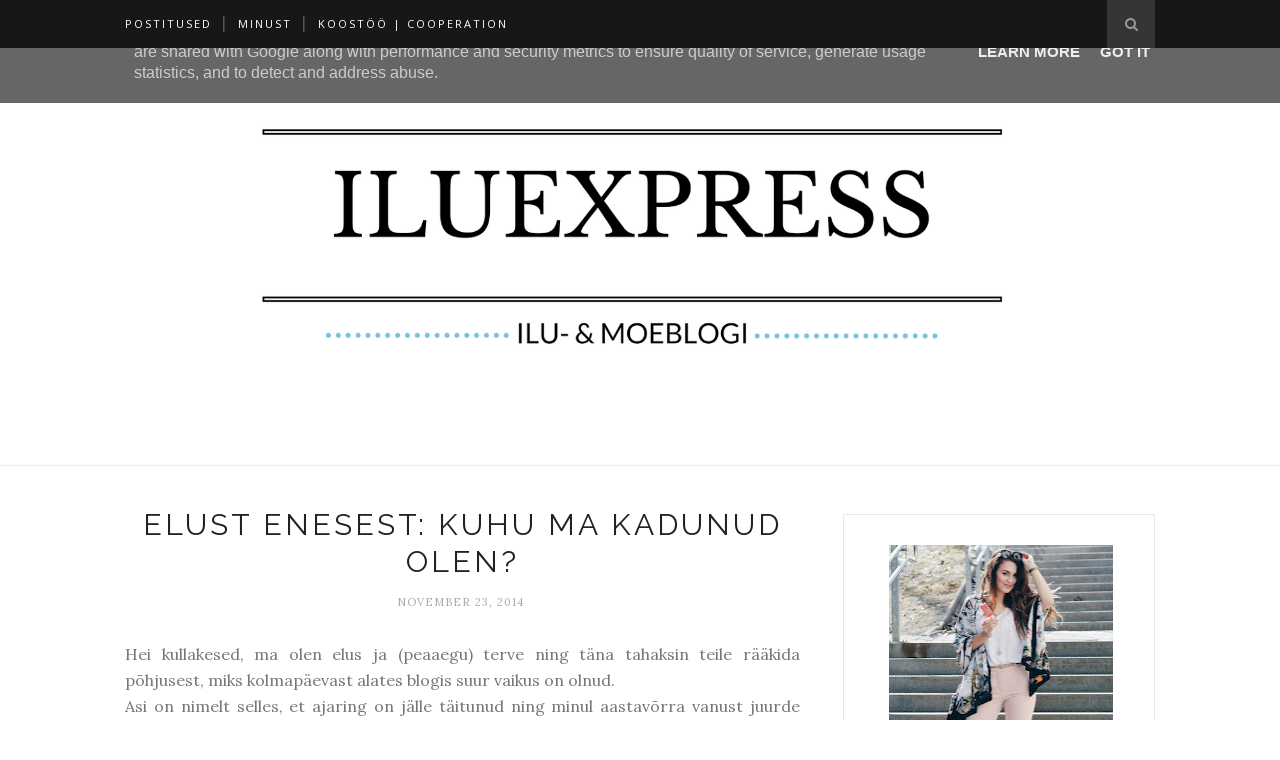

--- FILE ---
content_type: text/javascript; charset=UTF-8
request_url: http://www.iluexpressblogi.ee/feeds/posts/default/-/elust%20enesest?alt=json-in-script&callback=related_results_labels_thumbs&max-results=6
body_size: 24575
content:
// API callback
related_results_labels_thumbs({"version":"1.0","encoding":"UTF-8","feed":{"xmlns":"http://www.w3.org/2005/Atom","xmlns$openSearch":"http://a9.com/-/spec/opensearchrss/1.0/","xmlns$blogger":"http://schemas.google.com/blogger/2008","xmlns$georss":"http://www.georss.org/georss","xmlns$gd":"http://schemas.google.com/g/2005","xmlns$thr":"http://purl.org/syndication/thread/1.0","id":{"$t":"tag:blogger.com,1999:blog-1661162299887494894"},"updated":{"$t":"2025-10-23T19:38:50.455+03:00"},"category":[{"term":"arvustus"},{"term":"riided"},{"term":"outfit"},{"term":"ostusoovitus"},{"term":"ehted"},{"term":"elust enesest"},{"term":"jalatsid"},{"term":"Shein"},{"term":"Avon"},{"term":"juuksehooldus"},{"term":"näohooldus"},{"term":"ripsmetušš"},{"term":"huulepulk"},{"term":"DIY"},{"term":"looduskosmeetika"},{"term":"lauvärv"},{"term":"nahahooldus"},{"term":"mask"},{"term":"L'Oreal"},{"term":"Maybelline"},{"term":"nädala nipp"},{"term":"Amway"},{"term":"kehakreem"},{"term":"näokreem"},{"term":"meik"},{"term":"Artistry"},{"term":"Lovelywhosale"},{"term":"küünelakk"},{"term":"lainer"},{"term":"Oriflame"},{"term":"Romwe"},{"term":"šampoon"},{"term":"huuleläige"},{"term":"jumestuskreem"},{"term":"palsam"},{"term":"Essence"},{"term":"dušigeel"},{"term":"söök"},{"term":"highlighter"},{"term":"huulepalsam"},{"term":"kingad"},{"term":"wishlist"},{"term":"Dove"},{"term":"Zara"},{"term":"näopesugeel"},{"term":"põsepuna"},{"term":"koorija"},{"term":"huulevärv"},{"term":"kontuurimine"},{"term":"lõhn"},{"term":"puuder"},{"term":"seep"},{"term":"Nike"},{"term":"juukseseerum"},{"term":"vistrikud"},{"term":"kätekreem"},{"term":"küüned"},{"term":"mitsellaarvesi"},{"term":"Holika Holika"},{"term":"meigieemaldaja"},{"term":"näomask"},{"term":"primer"},{"term":"Garnier"},{"term":"I.L.U kauplused"},{"term":"Joico"},{"term":"Reserved"},{"term":"hammaste hooldus"},{"term":"küünehooldus"},{"term":"pintslid"},{"term":"ripsmed"},{"term":"silmaümbruskreem"},{"term":"soovid"},{"term":"särapuuder"},{"term":"test"},{"term":"Lovelywholesale"},{"term":"Salon24"},{"term":"jalahooldus"},{"term":"päikesepuuder"},{"term":"soengud"},{"term":"BB-kreem"},{"term":"H\u0026M"},{"term":"Lumene"},{"term":"Nonique"},{"term":"Stenders"},{"term":"Tangle Teezer"},{"term":"Valio"},{"term":"Võlumaa ilusalong"},{"term":"deodorant"},{"term":"juuksesprei"},{"term":"juukseviimistlus"},{"term":"kulmud"},{"term":"natuke nurisemist"},{"term":"näovesi"},{"term":"peitepulk"},{"term":"retsept"},{"term":"silmad"},{"term":"tehnika"},{"term":"toonik"},{"term":"CNdirect"},{"term":"Joik"},{"term":"MG Beauty"},{"term":"Nomination"},{"term":"PIXI"},{"term":"Rich Gone Broke"},{"term":"Seele.ee"},{"term":"Timberland"},{"term":"Wakuorganics"},{"term":"kaekellad.ee"},{"term":"kulmupliiats"},{"term":"näoseerum"},{"term":"peitekreem"},{"term":"silmapliiats"},{"term":"Adidas"},{"term":"Allorganic.ee"},{"term":"Alma"},{"term":"CC-kreem"},{"term":"EandT Store"},{"term":"Erborian"},{"term":"Gyada"},{"term":"Iluspekter"},{"term":"L'OCCITANE"},{"term":"Linea Natura"},{"term":"Mediron"},{"term":"Meon.ee"},{"term":"NovExpert"},{"term":"Ontic Minerals"},{"term":"Polhem"},{"term":"REN"},{"term":"Sandrelle Beauty"},{"term":"Showroom Styling"},{"term":"Signal"},{"term":"Signe Seebid"},{"term":"Sinsay"},{"term":"Tony Moly"},{"term":"huulepliiats"},{"term":"isepruunistav"},{"term":"juuksehari"},{"term":"juuste kasvatamine"},{"term":"juuste värvimine"},{"term":"kuivšampoon"},{"term":"kulmugeel"},{"term":"massažiõli"},{"term":"meigisprei"},{"term":"mineraalkosmeetika"},{"term":"ripsmeseerum"},{"term":"videopostitus"},{"term":"Aden"},{"term":"Alfaparf Milano"},{"term":"Alfaparf Yellow"},{"term":"Alterna"},{"term":"BYS"},{"term":"Bio2You"},{"term":"Diomina"},{"term":"Dr. Bronner's"},{"term":"Esinduskauplused"},{"term":"Gallinée"},{"term":"IBK"},{"term":"Jovely"},{"term":"Kivvi"},{"term":"Korea kosmeetika"},{"term":"Lirene"},{"term":"Looduskosmeetika.eu"},{"term":"Lush"},{"term":"Macadamia"},{"term":"Magazin"},{"term":"Makeup Revolution"},{"term":"MaxFactor"},{"term":"Mia24.ee"},{"term":"Mixa"},{"term":"PHB Ethical Beauty"},{"term":"Paese"},{"term":"Palmolive"},{"term":"Philips"},{"term":"PolhemPR"},{"term":"Rosalind"},{"term":"Schwarzkopf"},{"term":"Sothys"},{"term":"Suavipiel"},{"term":"TradeHouse"},{"term":"VIVI"},{"term":"ZAO"},{"term":"ampullid"},{"term":"dušivaht"},{"term":"fotograaf Katrin Viil"},{"term":"jalanõud"},{"term":"juuksemask"},{"term":"juuksevärv"},{"term":"kehaõli"},{"term":"kingiloos"},{"term":"kott"},{"term":"meigiõpetus"},{"term":"puhastuspiim"},{"term":"tahked tooted"},{"term":"tervis"},{"term":"toidulisand"},{"term":"trenn"},{"term":"tselluliit"},{"term":"#instadetox"},{"term":"10\/10"},{"term":"ASOS"},{"term":"Angel Beauty"},{"term":"Australian Gold"},{"term":"BARR"},{"term":"BShop.ee"},{"term":"BYBI"},{"term":"Baby Lips"},{"term":"Beauty Blender"},{"term":"Beautypro.ee"},{"term":"Bershka"},{"term":"Bioderma"},{"term":"Body Resort"},{"term":"Bonusway"},{"term":"Boomf"},{"term":"British Hair"},{"term":"Cartskill"},{"term":"Catrice"},{"term":"Chantal Sessio"},{"term":"China Glaze"},{"term":"Coco Fashion"},{"term":"Colgate"},{"term":"Creightons"},{"term":"DD-kreem"},{"term":"Dermoshop"},{"term":"Diamond Lashes"},{"term":"EVO"},{"term":"EshopWedrop"},{"term":"Evitasale"},{"term":"Femell"},{"term":"Flickable"},{"term":"Frida"},{"term":"Galore"},{"term":"Green Nature"},{"term":"Hairbell"},{"term":"IDUN Minerals"},{"term":"Imperty Professionals"},{"term":"Instagram"},{"term":"IsaDora"},{"term":"KYO"},{"term":"Kristiine Keskus"},{"term":"Kuma"},{"term":"LCosmetics"},{"term":"La Claree Oliv'"},{"term":"Laura Conti"},{"term":"LilyLolo"},{"term":"Lindex"},{"term":"London Labs"},{"term":"Looduse Pärl"},{"term":"Lotte"},{"term":"Loverte.com"},{"term":"Lucy Minerals"},{"term":"Lumi"},{"term":"Luuv"},{"term":"Manhattan"},{"term":"Marsaana Communications"},{"term":"Max Factor"},{"term":"Meigiweb"},{"term":"Melvita"},{"term":"Missha"},{"term":"Misslyn"},{"term":"Moira"},{"term":"Motagne Jeunesse"},{"term":"NYX Cosmetics"},{"term":"Nacomi"},{"term":"Nature Republic"},{"term":"New Yorker"},{"term":"Nutrilite"},{"term":"Open24.ee"},{"term":"Organic Surge"},{"term":"Persunmall"},{"term":"Pupa"},{"term":"Q\u0026A"},{"term":"Real Techniques"},{"term":"Reisisemu"},{"term":"Rich"},{"term":"Salon+"},{"term":"Sanitelle"},{"term":"Santaverde"},{"term":"Severin"},{"term":"Sigma"},{"term":"Sipelgapood.ee"},{"term":"Skinfood"},{"term":"Snapmade"},{"term":"Sportland"},{"term":"Sõsar"},{"term":"TOMS"},{"term":"Terranova"},{"term":"The Body Shop"},{"term":"Tosave"},{"term":"WTF"},{"term":"Walktrendy"},{"term":"arvustus. Nutrilite"},{"term":"booster"},{"term":"elust"},{"term":"evkosmeetika.ee"},{"term":"geelküüned"},{"term":"hambahari"},{"term":"hambapasta"},{"term":"ilusalong"},{"term":"jumestusjreem"},{"term":"juuksekreem"},{"term":"juuksevaht"},{"term":"juuksevõrud"},{"term":"juuksur"},{"term":"kohver"},{"term":"koreacosmetics.eu"},{"term":"kulmuvärv"},{"term":"kumapuuder"},{"term":"käekell"},{"term":"käte desinfitseerija"},{"term":"küünelakl"},{"term":"meigialuskreem"},{"term":"mineralcosmetics.eu"},{"term":"näokoorija"},{"term":"näoooldus"},{"term":"näopuhastushari"},{"term":"näopuhastusvaht"},{"term":"näopuhastusšvamm"},{"term":"näopuhastuvaht"},{"term":"näoõli"},{"term":"parfüüm"},{"term":"pediküür"},{"term":"pintslite puhastamine"},{"term":"puhaskosmeetika.ee"},{"term":"puudripärlid"},{"term":"päevitamine"},{"term":"rde.ee"},{"term":"tooniv mask"},{"term":"vegan"},{"term":"womstar"},{"term":"üritused"},{"term":"šabloon"}],"title":{"type":"text","$t":"Iluexpress"},"subtitle":{"type":"html","$t":""},"link":[{"rel":"http://schemas.google.com/g/2005#feed","type":"application/atom+xml","href":"http:\/\/www.iluexpressblogi.ee\/feeds\/posts\/default"},{"rel":"self","type":"application/atom+xml","href":"http:\/\/www.blogger.com\/feeds\/1661162299887494894\/posts\/default\/-\/elust+enesest?alt=json-in-script\u0026max-results=6"},{"rel":"alternate","type":"text/html","href":"http:\/\/www.iluexpressblogi.ee\/search\/label\/elust%20enesest"},{"rel":"hub","href":"http://pubsubhubbub.appspot.com/"},{"rel":"next","type":"application/atom+xml","href":"http:\/\/www.blogger.com\/feeds\/1661162299887494894\/posts\/default\/-\/elust+enesest\/-\/elust+enesest?alt=json-in-script\u0026start-index=7\u0026max-results=6"}],"author":[{"name":{"$t":"Eliise"},"uri":{"$t":"http:\/\/www.blogger.com\/profile\/10876561495849037798"},"email":{"$t":"noreply@blogger.com"},"gd$image":{"rel":"http://schemas.google.com/g/2005#thumbnail","width":"32","height":"32","src":"\/\/blogger.googleusercontent.com\/img\/b\/R29vZ2xl\/AVvXsEi5xyxn63sNE5MRounWylapa1H2siFxJ8Vqtprl-6Vti9Zeohcx31V-xlbzQLL-m5UXAf95gDSKcwXPaZfmhQRqNZCc1KUQcmEe7era43w6VSpaZxfKm-J4LjgDBCN_-g\/s220\/1532723342197.jpg"}}],"generator":{"version":"7.00","uri":"http://www.blogger.com","$t":"Blogger"},"openSearch$totalResults":{"$t":"81"},"openSearch$startIndex":{"$t":"1"},"openSearch$itemsPerPage":{"$t":"6"},"entry":[{"id":{"$t":"tag:blogger.com,1999:blog-1661162299887494894.post-1113028131952597096"},"published":{"$t":"2021-02-03T14:31:00.003+02:00"},"updated":{"$t":"2025-10-22T09:43:13.587+03:00"},"category":[{"scheme":"http://www.blogger.com/atom/ns#","term":"arvustus"},{"scheme":"http://www.blogger.com/atom/ns#","term":"elust enesest"},{"scheme":"http://www.blogger.com/atom/ns#","term":"huulevärv"},{"scheme":"http://www.blogger.com/atom/ns#","term":"lauvärv"},{"scheme":"http://www.blogger.com/atom/ns#","term":"Moira"},{"scheme":"http://www.blogger.com/atom/ns#","term":"Paese"},{"scheme":"http://www.blogger.com/atom/ns#","term":"põsepuna"}],"title":{"type":"text","$t":"Tootearvustus: värvidemäng Moira ja Paese toodetega - täpselt see, mida saabuvaks kevadeks vajad! "},"content":{"type":"html","$t":"Mul on nii hea meel, et \u003Ca href=\"http:\/\/www.iluexpressblogi.ee\/2021\/01\/arvustus-paese-meik-meigiweb-meigitooted.html\" target=\"_blank\"\u003Eviimane postitus\u003C\/a\u003E koostöös \u003Ca href=\"https:\/\/meigiweb.ee\/\" target=\"_blank\"\u003EMeigiweb e-poega\u003C\/a\u003E teile nii palju avastamisrõõmu tõi ning sain päris mitme inimesega veel ka läbi Instagrami toodetest muljetada. See pakub mulle blogimise juures kõige suuremat meelehead, kui saan teile uute toodete avastamisel abiks olla! \u003Cbr \/\u003E\u003Cdiv style=\"text-align: center;\"\u003E\u003Ca href=\"https:\/\/www.blogger.com\/#\"\u003E\u003Cimg border=\"0\" src=\"https:\/\/blogger.googleusercontent.com\/img\/b\/R29vZ2xl\/AVvXsEjr9vGy3GuCrwS3AlKd3cVIA1SvgEC2SSUWP0TWVkGHDF-odfhMBVTpxXe_YjwlbwYeMUvcXA0cOwDOrToVyDMEix3HxOzNNiyTKJOVdQ9DaeGda9_Z-dFB0xblYBDmTx6xc0nfirzonOw\/w640-h426\/DSC_8646.jpg\" \/\u003E\u003C\/a\u003E\u003C\/div\u003E\u003Cdiv\u003ENii nagu sai aga viimase postituse lõpus lubatud, siis tänane arvustus on tulemas märksa värvilisem ning tean, et just Moira lauvärvipaleti tõttu on seda postitust teie poolt kaua-kaua oodatud! Kuid see pole aga ainus värviline üllataja, Paese tootearvustustega jätkavad nii põsepuna kui ka huulevärvid ning Teie positiivse vastukaja tõttu usun, et saame ka tulevikus palju rohkem Paese toodete kohta teada!\u0026nbsp;\u0026nbsp;\u003Cbr \/\u003E\u003Cbr \/\u003E\u003Cb\u003EPaese Blush with Argan Oil argaaniaõliga põsepuna - toon 54\u003C\/b\u003E\u003Cdiv class=\"separator\" style=\"clear: both; text-align: center;\"\u003E\u003Ca href=\"https:\/\/blogger.googleusercontent.com\/img\/b\/R29vZ2xl\/AVvXsEhBVag1B6rOaqYu3ZXC8XM3Za_2sqnIAiooT6Mci1KMSMHMZFRLqq3hnXvIowlV3UFbSiE6SdKnFazWyR_fJUaAWb53orod1UuQ6HWJiMmDP6dHs8UXGDKNS-8vg2bYGXdX8pgm8a3SAAE\/s2048\/DSC_8574.jpg\" style=\"margin-left: 1em; margin-right: 1em;\"\u003E\u003Cimg border=\"0\" data-original-height=\"1362\" data-original-width=\"2048\" height=\"426\" src=\"https:\/\/blogger.googleusercontent.com\/img\/b\/R29vZ2xl\/AVvXsEhBVag1B6rOaqYu3ZXC8XM3Za_2sqnIAiooT6Mci1KMSMHMZFRLqq3hnXvIowlV3UFbSiE6SdKnFazWyR_fJUaAWb53orod1UuQ6HWJiMmDP6dHs8UXGDKNS-8vg2bYGXdX8pgm8a3SAAE\/w640-h426\/DSC_8574.jpg\" width=\"640\" \/\u003E\u003C\/a\u003E\u003C\/div\u003E\u003Cdiv class=\"separator\" style=\"clear: both; text-align: left;\"\u003E\u003Cb\u003EMis tootega on tegu?\u0026nbsp;\u003C\/b\u003E\u003C\/div\u003EKui maailm tundub tume paik, siis tuleb valida värvist pakatav põsepuna! Noorendava argaaniaõliga põsepuna toob põsesarnasid kaunilt esile ja annab nahale kohe värske ja noorusliku välimuse. Õli ja vitamiinid niisutavad, elustavad, pinguldavad ja toidavad nahka seda samal ajal ka kaitstes. Tänu laiale värvivalikule saate enda nahaga täiuslikult sobituva tooni valida.\u003Cdiv\u003E\u003Cbr \/\u003E\u003C\/div\u003E\u003Cdiv\u003EOh, see tootekirjeldus vastab täpselt põhimõttele, miks ka ise oma igapäevameigis põsepuna kasutan. Aeg-ajalt on ikka sõbrannadega juttu tulnud põsepunadest, kuid minu suureks üllatuseks jätavad väga paljud neist just põsepuna oma meigirutiinist välja, mis on vastupidiselt minu igapäevameigis alati üks olulisemaid tooteid andes alati nii palju värskust, elurõõmu ja nooruslikkus näole juurde!\u0026nbsp;\u003C\/div\u003E\u003Cdiv class=\"separator\" style=\"clear: both; text-align: center;\"\u003E\u003Ca href=\"https:\/\/blogger.googleusercontent.com\/img\/b\/R29vZ2xl\/AVvXsEgDpEZRzGdLf5wYz12KP0yckybDZVHb2hTw6KZEzbvl8Wmxzf1wgi3SaCs2JxDLtaNe2Lb-c1QfTqhqF5BS-RV7qHkaWNMY8PXr6Ub64Wg6GtC5WeJ0KIlZS1Ho3JdSjaTNQjsxP06JNl4\/s2048\/DSC_8647.jpg\" style=\"margin-left: 1em; margin-right: 1em;\"\u003E\u003Cimg border=\"0\" data-original-height=\"1362\" data-original-width=\"2048\" height=\"426\" src=\"https:\/\/blogger.googleusercontent.com\/img\/b\/R29vZ2xl\/AVvXsEgDpEZRzGdLf5wYz12KP0yckybDZVHb2hTw6KZEzbvl8Wmxzf1wgi3SaCs2JxDLtaNe2Lb-c1QfTqhqF5BS-RV7qHkaWNMY8PXr6Ub64Wg6GtC5WeJ0KIlZS1Ho3JdSjaTNQjsxP06JNl4\/w640-h426\/DSC_8647.jpg\" width=\"640\" \/\u003E\u003C\/a\u003E\u003C\/div\u003E\u003Cdiv\u003ENagu tuli ka eelmisest postitusest välja, siis Paese pole lihtsalt meigitoodetebränd, vaid bränd, mis hoolitseb ka selle eest, et toodete komponendid suudaksid kasutamise ajal nahale anda ka lisaväärtust. Seega on pea igasse Paese toodetesse lisatud komponente, mis hoolitsevad naha niisutatuse, elastuse ja nooruslikksue eest. Nii on ka sellesse tootesse lisatud argaaniaõli, kuigi kasutamisel seda tunda pole, sest tegemist on nn pressitud puuderja põsepunaga.\u0026nbsp;\u003C\/div\u003E\u003Cdiv class=\"separator\" style=\"clear: both; text-align: center;\"\u003E\u003Ca href=\"https:\/\/blogger.googleusercontent.com\/img\/b\/R29vZ2xl\/AVvXsEgkvMiSeHOqTMt5mG6qUFAHuMB05V_82imVc8A8AfYsDOwrWWIBvjyLQEWJVRKrkBdrn6b94EB30rgDZdsvEq-0-c0o2_nMKqdFU3W8z1YIHAjNJUmFt0gdOk8EWhxWcWjgMD2zrzJtQak\/s2048\/DSC_8649.jpg\" style=\"margin-left: 1em; margin-right: 1em;\"\u003E\u003Cimg border=\"0\" data-original-height=\"1362\" data-original-width=\"2048\" height=\"426\" src=\"https:\/\/blogger.googleusercontent.com\/img\/b\/R29vZ2xl\/AVvXsEgkvMiSeHOqTMt5mG6qUFAHuMB05V_82imVc8A8AfYsDOwrWWIBvjyLQEWJVRKrkBdrn6b94EB30rgDZdsvEq-0-c0o2_nMKqdFU3W8z1YIHAjNJUmFt0gdOk8EWhxWcWjgMD2zrzJtQak\/w640-h426\/DSC_8649.jpg\" width=\"640\" \/\u003E\u003C\/a\u003E\u003C\/div\u003EPõsepunade valikul on minu jaoks oluliseim see, et tegemist oleks külma alatooniga põsepunaga ning kui ma olin Meigiwebi poolt saadetud pakikese avanud, siis vaatas just see mahe ja külma alatooniga küps virsikutoon mulle vastu!\u0026nbsp;\u003Cdiv class=\"separator\" style=\"clear: both; text-align: center;\"\u003E\u003Ca href=\"https:\/\/blogger.googleusercontent.com\/img\/b\/R29vZ2xl\/AVvXsEiCmu2a1ZjqcSCPQNUpdf8yHWo1XE-x2H0m00LZWGsnGya6mk88ofUvRz4nC3Xff9dIKoQkQG0AtP8jgWSHC_wgoIRutLKLARUzdtlfHvAQ2Ah4eyc7lzphqaGELCmLV3RV3DrUGfdxNsU\/s2048\/DSC_8650.jpg\" style=\"margin-left: 1em; margin-right: 1em;\"\u003E\u003Cimg border=\"0\" data-original-height=\"1362\" data-original-width=\"2048\" height=\"426\" src=\"https:\/\/blogger.googleusercontent.com\/img\/b\/R29vZ2xl\/AVvXsEiCmu2a1ZjqcSCPQNUpdf8yHWo1XE-x2H0m00LZWGsnGya6mk88ofUvRz4nC3Xff9dIKoQkQG0AtP8jgWSHC_wgoIRutLKLARUzdtlfHvAQ2Ah4eyc7lzphqaGELCmLV3RV3DrUGfdxNsU\/w640-h426\/DSC_8650.jpg\" width=\"640\" \/\u003E\u003C\/a\u003E\u003C\/div\u003E\u003Cdiv\u003EKüll aga selgus, et põsepuna sisaldab oma koostises pisikesi säravaid komponente, mis pani mind hetkeks kõhklema, sest ma olen alati mõelnud, et kuna ma kasutan niigi igapäevaselt päikesepuudrit ja särapuudrit, siis võiks põsepuna olla täiesti matt.\u0026nbsp;\u003C\/div\u003E\u003Cdiv\u003E\u003Cdiv\u003ENahale kandes tuli aga välja, et tegelikult on põsepunas olev sära äärmiselt tagasihoidlik ning põhimõtteliselt pole seda isegi märgata seega minu jaoks on see lausa ideaalne lõpptulemus - elurõõmus ja naiselik kuma põsesarnadel!\u003C\/div\u003E\u003Cdiv class=\"separator\" style=\"clear: both; text-align: center;\"\u003E\u003Ca href=\"https:\/\/blogger.googleusercontent.com\/img\/b\/R29vZ2xl\/AVvXsEhDF1X51HP8ZPcaT-0DPwSOXMWPMJ2CO5hp2OzvHhWPzSxSy-HXnGSX1gAkQ6UCwNRodHZSZYB7rbjdS7KdDa4t553kg9J3FdUyQz71R_WKQzW5AoKZtXJa5FCSF5A3eoth1DPYTShw9mw\/s2000\/ipiccy_image+%252838%2529.jpg\" style=\"margin-left: 1em; margin-right: 1em;\"\u003E\u003Cimg border=\"0\" data-original-height=\"1484\" data-original-width=\"2000\" height=\"474\" src=\"https:\/\/blogger.googleusercontent.com\/img\/b\/R29vZ2xl\/AVvXsEhDF1X51HP8ZPcaT-0DPwSOXMWPMJ2CO5hp2OzvHhWPzSxSy-HXnGSX1gAkQ6UCwNRodHZSZYB7rbjdS7KdDa4t553kg9J3FdUyQz71R_WKQzW5AoKZtXJa5FCSF5A3eoth1DPYTShw9mw\/w640-h474\/ipiccy_image+%252838%2529.jpg\" width=\"640\" \/\u003E\u003C\/a\u003E\u003C\/div\u003E\u003Cdiv style=\"text-align: center;\"\u003EEnne | Pärast\u003C\/div\u003E\u003Cdiv\u003EKui tulla veel põsepuna mõningate olulisemate omaduste juurde, siis saaksin toote pigmenteerituse nimetada väga heaks, sest piisab vaid ühest pintslitõmbest, et saavutada kaunilt õhetavad põsesarnad! Püsivuse poolest suudab toode oma intensiivusust säilitada ligikaudu poole päevani, mille järgselt võiks tooni taas värskendada.\u0026nbsp;\u003C\/div\u003E\u003Cdiv\u003E\u003Cdiv class=\"separator\" style=\"clear: both; text-align: center;\"\u003E\u003Ca href=\"https:\/\/blogger.googleusercontent.com\/img\/b\/R29vZ2xl\/AVvXsEgB4dzJotdhfSt2hCeZqmU4vSdYcndR0NrpBuBa0Y3uK6L31L9Yr-GQ7hspAy9eqFoeuk0eAey3RIrcf3byVKhEmZaKv1QbKpVIaj_sZRjONPyvKXumyfVlHauD8BvDxFMpd8Y5Yog38s4\/s2048\/DSC_8586.jpg\" style=\"margin-left: 1em; margin-right: 1em;\"\u003E\u003Cimg border=\"0\" data-original-height=\"1362\" data-original-width=\"2048\" height=\"426\" src=\"https:\/\/blogger.googleusercontent.com\/img\/b\/R29vZ2xl\/AVvXsEgB4dzJotdhfSt2hCeZqmU4vSdYcndR0NrpBuBa0Y3uK6L31L9Yr-GQ7hspAy9eqFoeuk0eAey3RIrcf3byVKhEmZaKv1QbKpVIaj_sZRjONPyvKXumyfVlHauD8BvDxFMpd8Y5Yog38s4\/w640-h426\/DSC_8586.jpg\" width=\"640\" \/\u003E\u003C\/a\u003E\u003C\/div\u003E\u003Cbr \/\u003E\u003Cdiv style=\"text-align: center;\"\u003E\u003Cb\u003EPaese Blush with Argan Oil argaaniaõliga põsepuna on saadaval \u003Ca href=\"https:\/\/meigiweb.ee\/pood\/blush-with-argan-oil\/\" target=\"_blank\"\u003Ehttps:\/\/meigiweb.ee\/\u003C\/a\u003E veebipoes hinnaga 6,90€ (uudiskirjaga liitudes -10% soodamalt!).\u003C\/b\u003E\u003C\/div\u003E\u003Cdiv style=\"text-align: center;\"\u003E\u003Cb\u003EHindeks 10\/10\u003C\/b\u003E\u003C\/div\u003E\u003C\/div\u003E\u003Cdiv\u003E\u003Cbr \/\u003E\u003C\/div\u003E\u003Cdiv\u003E\u003Cbr \/\u003E\u003C\/div\u003E\u003Cb\u003EMoira Stargazing Dream lauvärvipalett 18 tooniga\u003C\/b\u003E\u003C\/div\u003E\u003Cdiv\u003E\u003Cdiv class=\"separator\" style=\"clear: both;\"\u003E\u003Ca href=\"https:\/\/blogger.googleusercontent.com\/img\/b\/R29vZ2xl\/AVvXsEhtJr8ewuFWgA9hmX994HGG_LWI2R-yiwPrxzRHauUWhaQ2BbSycsYFMhdSam9RnE0T1tIhkMifw8S6It6_c8K5yK2qf-4DLm93-K8IiYKnYXis2kLwuNMrbp2BetFduCzYa0TH6TGJrRc\/s2048\/DSC_8625.jpg\" style=\"margin-left: 1em; margin-right: 1em;\"\u003E\u003Cimg border=\"0\" data-original-height=\"1362\" data-original-width=\"2048\" height=\"426\" src=\"https:\/\/blogger.googleusercontent.com\/img\/b\/R29vZ2xl\/AVvXsEhtJr8ewuFWgA9hmX994HGG_LWI2R-yiwPrxzRHauUWhaQ2BbSycsYFMhdSam9RnE0T1tIhkMifw8S6It6_c8K5yK2qf-4DLm93-K8IiYKnYXis2kLwuNMrbp2BetFduCzYa0TH6TGJrRc\/w640-h426\/DSC_8625.jpg\" width=\"640\" \/\u003E\u003C\/a\u003E\u003Cb\u003EMis tootega on tegu?\u0026nbsp;\u003C\/b\u003E\u003C\/div\u003E\u003Cdiv class=\"separator\" style=\"clear: both;\"\u003EMOIRA lauvärvipaleti Stargazing Dream abil näete välja nagu tõeline täht. Palett sisaldab 18 tugevalt pigmenteeritud lauvärvi, mis sobivad iga nahatooniga ja igaks sündmuseks. Täiuslik kooslus teie ilu esile toovatest säratoonidest ja silmapaistvatest mattidest, mis sobivad igapäevase või ka loomingulise meigi tegemiseks, et saaksite oma look’ile natuke glamuuri lisada.\u003C\/div\u003E\u003C\/div\u003E\u003Cdiv\u003E\u003Cbr \/\u003E\u003C\/div\u003E\u003Cdiv\u003EOleme jõudnud kauaoodatud Moira Stargazing Dream lauvärvipaleti juurde, millle katsetamist ma tõeliselt kaua ootasin! Meigiweb e-pood jäigi mulle juba tegelikult mõnda aega tagasi silma just nende ägedate\u003Ca href=\"https:\/\/meigiweb.ee\/tootekategooria\/silmad\/lauvarvid\/\" target=\"_blank\"\u003E lauvärvipalettide poolest\u003C\/a\u003E ning kui ma sain ülesandeks välja valida lauvärvipaleti nende kogu valikust, siis sai see tegelikult päris keeruliseks ülesandeks.\u0026nbsp;\u003C\/div\u003E\u003Cdiv class=\"separator\" style=\"clear: both; text-align: center;\"\u003E\u003Ca href=\"https:\/\/blogger.googleusercontent.com\/img\/b\/R29vZ2xl\/AVvXsEg35MqJem087YMIWy56F23B_8CrSIO0zvNMsXpSulmdKIsAjzk9mx5QCXtUbbxBUVCyB0Ln1a_Sf8L7tdjxClAFt1RilOiSbieLhyphenhyphent2TA4mcA2L274Hc5eRqCaePtN_QSxZ4fDmOtvemOA\/s2048\/DSC_8635.jpg\" style=\"margin-left: 1em; margin-right: 1em;\"\u003E\u003Cimg border=\"0\" data-original-height=\"1362\" data-original-width=\"2048\" height=\"426\" src=\"https:\/\/blogger.googleusercontent.com\/img\/b\/R29vZ2xl\/AVvXsEg35MqJem087YMIWy56F23B_8CrSIO0zvNMsXpSulmdKIsAjzk9mx5QCXtUbbxBUVCyB0Ln1a_Sf8L7tdjxClAFt1RilOiSbieLhyphenhyphent2TA4mcA2L274Hc5eRqCaePtN_QSxZ4fDmOtvemOA\/w640-h426\/DSC_8635.jpg\" width=\"640\" \/\u003E\u003C\/a\u003E\u003C\/div\u003E\u003Cdiv\u003EKuna Meigiwebi valikus on tõeliselt kauneid palette nn igapäevaste ja klassikaliste \u003Ci\u003Enude\u003C\/i\u003E toonidega, siis see Stargazing palett püüdis minu pilku niivõrd palju just oma julge värvigammaga ning ma lihtsalt pidin valiku nende julgete toonide kasuks tegema!\u0026nbsp;\u003C\/div\u003E\u003Cdiv\u003ELihtsalt vaadake neid toone - Dream Series palett on ilmselgelt kõige magusamatest unenägudest ja unistustest inspireeritud ning sellest tingituna on toonidel vahvad nimed (näiteks Sky Watching, Wish, Chances, Imagination jt) ning paletis leidub nii matte, poolsäravaid kui ka täielikult glitter-toone.\u003C\/div\u003E\u003Cdiv class=\"separator\" style=\"clear: both; text-align: center;\"\u003E\u003Ca href=\"https:\/\/blogger.googleusercontent.com\/img\/b\/R29vZ2xl\/AVvXsEjhmIS-1QqizFKTbPn7iLwAPTzKfmaWby16KaC-Wi1W2HqbOwtV5i9Gq2qy2lB_nWEyyvJsUJ52wG7bYpdBQfVG7WLakAoVcACL4jftWMgew6IeGfgDpxWLXKwIA9Ny4qV01MEj71inO6w\/s2048\/DSC_8626.jpg\" style=\"margin-left: 1em; margin-right: 1em;\"\u003E\u003Cimg border=\"0\" data-original-height=\"1362\" data-original-width=\"2048\" height=\"426\" src=\"https:\/\/blogger.googleusercontent.com\/img\/b\/R29vZ2xl\/AVvXsEjhmIS-1QqizFKTbPn7iLwAPTzKfmaWby16KaC-Wi1W2HqbOwtV5i9Gq2qy2lB_nWEyyvJsUJ52wG7bYpdBQfVG7WLakAoVcACL4jftWMgew6IeGfgDpxWLXKwIA9Ny4qV01MEj71inO6w\/w640-h426\/DSC_8626.jpg\" width=\"640\" \/\u003E\u003C\/a\u003E\u003C\/div\u003EOlgugi, et neid toone võiks puhtalt oma ilu ja võlu pärast ainuüksi vaatama jäädagi, siis on nendes peidus ka palju häid omadusi, mille tõttu teeb see lauvärvipalett silmad ette oma pigmenteerituse, püsivuse ja pehme koostisega.\u0026nbsp;\u003Cdiv\u003EKuna toonid on väga hea pigmendiga, siis tasuks esialgu nende toonidega katsetamisel jääda tagasihoidlikumaks, sest esmastel katsetustel võib isegi harjumatuna tunduda mattide toonide pigmenteeritus. Samas on just matid toonid oma koostiselt kergelt kreemjad ja pehme struktuuriga, mistõttu on neid kerge laiali hajutada nii tavaolukordades kui ka nendel juhtudel mil esimene pintslitõmme peaks saama liiga intesiivse tooniga. Mõningate toonide puhul olen täheldanud ka väga õrna pudenemist, kuid see piirdub peamiselt vaid tooni võtmisega paletist ning vajab vaid õrna koputust, et lahtine kogus pintslilt ära saada.\u0026nbsp;\u003C\/div\u003E\u003Cdiv class=\"separator\" style=\"clear: both; text-align: center;\"\u003E\u003Ca href=\"https:\/\/blogger.googleusercontent.com\/img\/b\/R29vZ2xl\/AVvXsEhV-qfO0qy5Ks_gufvGPB1zcHLMysjWUIu_wV_pyCs5H3z6yPHfOEgTHF3yi_IqimuG-Fy7S-zDLQbXwt0WaaF829Qrl2bGbg3n1IpSolMjMpDZHDTngaFVKOHoMXisoo0H3DZsUFW4ZRU\/s2048\/DSC_8640.jpg\" style=\"margin-left: 1em; margin-right: 1em;\"\u003E\u003Cimg border=\"0\" data-original-height=\"1362\" data-original-width=\"2048\" height=\"426\" src=\"https:\/\/blogger.googleusercontent.com\/img\/b\/R29vZ2xl\/AVvXsEhV-qfO0qy5Ks_gufvGPB1zcHLMysjWUIu_wV_pyCs5H3z6yPHfOEgTHF3yi_IqimuG-Fy7S-zDLQbXwt0WaaF829Qrl2bGbg3n1IpSolMjMpDZHDTngaFVKOHoMXisoo0H3DZsUFW4ZRU\/w640-h426\/DSC_8640.jpg\" width=\"640\" \/\u003E\u003C\/a\u003E\u003C\/div\u003E\u003Cdiv\u003ESädelusega toonide puhul soovitan intensiivsema tulemuse saamiseks kasutada kas lapikumat pintslit või koguni sõrmeotsi, et sära saaks jääda tõeliselt intensiivne ning kauakestev. Kusjuures püsivus on kogu selle paleti puhul tõeliseks võtmesõnaks, sest tänu toonide kirkatele pigmentidele, on ka silmameik tunduvalt püsivam ning tegelikult ka isegi ilma primerita (kuigi toonide paremaks väljatoomiseks ja püsivuse pikendamiseks soovitan alati lauväride alla kanda primerit).\u0026nbsp;\u003Cdiv class=\"separator\" style=\"clear: both; text-align: center;\"\u003E\u003Ca href=\"https:\/\/blogger.googleusercontent.com\/img\/b\/R29vZ2xl\/AVvXsEjRomX4rdN2JFLtgqYFRfEni8L192BuDAn0s9WCJzrLDScOHbiQdSN8xtqGqpY9QP6PHKQ9UV6OlnS7-MUqUHM28LQ8kWhyphenhyphenx5wHHumFb4zrUk5oeNcAp4QcnGSoXSRhjH3xEyxTAZq9DDA\/s2048\/DSC_8639.jpg\" style=\"margin-left: 1em; margin-right: 1em;\"\u003E\u003Cimg border=\"0\" data-original-height=\"1362\" data-original-width=\"2048\" height=\"426\" src=\"https:\/\/blogger.googleusercontent.com\/img\/b\/R29vZ2xl\/AVvXsEjRomX4rdN2JFLtgqYFRfEni8L192BuDAn0s9WCJzrLDScOHbiQdSN8xtqGqpY9QP6PHKQ9UV6OlnS7-MUqUHM28LQ8kWhyphenhyphenx5wHHumFb4zrUk5oeNcAp4QcnGSoXSRhjH3xEyxTAZq9DDA\/w640-h426\/DSC_8639.jpg\" width=\"640\" \/\u003E\u003C\/a\u003E\u003C\/div\u003E\u003C\/div\u003E\u003Cdiv\u003EStargazing lauvärvipalett on mind tõeliselt mugavustsoonist välja toonud ja julgustanud proovima nii palju kauneid, fantaasiarikkaid ja põnevaid meigi\u003Ci\u003Elook\u003C\/i\u003E'e. Ning kusjuures kui ma esimest korda seda lauvärvipaletti kasutasin, siis tegin roosades toonides armsa silmameigi, millega käisin töövestlusel ning tundub, et see mõjus hästi, kuna sellest vestlusest sai tuule tiibadesse ka minu uus töökoht - seega saan oma kogemusele tuginedes öelda, et tegemist on tõelise unistuste täitumise paletiga! :)\u0026nbsp;\u003C\/div\u003E\u003Cdiv\u003E\u003Cbr \/\u003E\u003C\/div\u003E\u003Cdiv\u003E\u003Cdiv style=\"text-align: center;\"\u003E\u003Cb\u003EMoira Stargazing Dream Series lauvärvipalett\u0026nbsp;\u003C\/b\u003E\u003Cb style=\"text-align: center;\"\u003Eon saadaval\u0026nbsp;\u003Ca href=\"https:\/\/meigiweb.ee\/pood\/stargazing-dream\/\" target=\"_blank\"\u003Ehttps:\/\/meigiweb.ee\/\u003C\/a\u003E\u0026nbsp;veebipoes hinnaga 23,90€ (uudiskirjaga liitudes -10% soodamalt!).\u003C\/b\u003E\u003C\/div\u003E\u003Cdiv style=\"text-align: center;\"\u003E\u003Cb\u003EHindeks 10\/10\u003C\/b\u003E\u003C\/div\u003E\u003C\/div\u003E\u003Cdiv style=\"text-align: center;\"\u003E\u003Cb\u003E\u003Cbr \/\u003E\u003C\/b\u003E\u003C\/div\u003E\u003Cdiv style=\"text-align: center;\"\u003E\u003Cb\u003E\u003Cbr \/\u003E\u003C\/b\u003E\u003C\/div\u003E\u003Cb\u003EPaese Silky Matt huulepulk 6ml - toonid 701 (erk fuksiaroosa) ja 711 (\u003Ci\u003Enude\u003C\/i\u003E heleroosa)\u003C\/b\u003E\u003Cdiv\u003E\u003Cdiv class=\"separator\" style=\"clear: both; text-align: center;\"\u003E\u003Ca href=\"https:\/\/blogger.googleusercontent.com\/img\/b\/R29vZ2xl\/AVvXsEgm6hVLRomtnj3hoCARLG9ZDmT9lwU4uvabuH8m8zVsuaJizeu6qzvMtdMVjudSIPeqX-Ga70xpakTGGlXv2wAJAaJixp89g0HSUBb_p-s1HPyuTX6FLSRGFjPvI_4Lk40Lr6CgKRe0rgc\/s2048\/DSC_8595.jpg\" style=\"margin-left: 1em; margin-right: 1em;\"\u003E\u003Cimg border=\"0\" data-original-height=\"1362\" data-original-width=\"2048\" height=\"426\" src=\"https:\/\/blogger.googleusercontent.com\/img\/b\/R29vZ2xl\/AVvXsEgm6hVLRomtnj3hoCARLG9ZDmT9lwU4uvabuH8m8zVsuaJizeu6qzvMtdMVjudSIPeqX-Ga70xpakTGGlXv2wAJAaJixp89g0HSUBb_p-s1HPyuTX6FLSRGFjPvI_4Lk40Lr6CgKRe0rgc\/w640-h426\/DSC_8595.jpg\" width=\"640\" \/\u003E\u003C\/a\u003E\u003C\/div\u003E\u003Cb\u003EMis tootega on tegu?\u0026nbsp;\u003C\/b\u003E\u003Cbr \/\u003EErksat värvi kauapüsiv vedel huulepulk, mis jääb huultel matt. Selle kerge puuderkoostis ei tõmba huuli pingule ja hoiab ära nende kuivamise. Täpne aplikaator muudab pealekandmise lihtsaks ja lai toonivalik võimaldab palju erinevaid \u003Ci\u003Elook\u003C\/i\u003E’e luua.\u003C\/div\u003E\u003Cdiv\u003E\u003Cbr \/\u003E\u003C\/div\u003E\u003Cdiv\u003ENagu ma juba mainisin, oli vaid Stargazing Dream palett see, mille osas valiku tegin, kuid ülejäänud tooted ja toonid tulid minuni Meigiwebi poolt täieliku üllatusena ning mind paneb siiani imestama, kui \"minulikud\" toonid nende poolt valitud said!\u0026nbsp;\u003C\/div\u003E\u003Cdiv class=\"separator\" style=\"clear: both; text-align: center;\"\u003E\u003Ca href=\"https:\/\/blogger.googleusercontent.com\/img\/b\/R29vZ2xl\/AVvXsEjClvDZcDNZ1IPttVOdRo3isq749WL33ecRFxzQApbSpn1FEVDFtFX_NdWaTwgDB45gOBWkuj9lITGpOoggeLTnO5nyWT9ixAZNtEUavOxXVlk299U4AowQNRI8gN9FMxOZB-x4M5Hduns\/s2048\/DSC_8601.jpg\" style=\"margin-left: 1em; margin-right: 1em;\"\u003E\u003Cimg border=\"0\" data-original-height=\"1362\" data-original-width=\"2048\" height=\"426\" src=\"https:\/\/blogger.googleusercontent.com\/img\/b\/R29vZ2xl\/AVvXsEjClvDZcDNZ1IPttVOdRo3isq749WL33ecRFxzQApbSpn1FEVDFtFX_NdWaTwgDB45gOBWkuj9lITGpOoggeLTnO5nyWT9ixAZNtEUavOxXVlk299U4AowQNRI8gN9FMxOZB-x4M5Hduns\/w640-h426\/DSC_8601.jpg\" width=\"640\" \/\u003E\u003C\/a\u003E\u003C\/div\u003EPaese Silky Matt huulepulkade\/huulevärvide koostis on igati tootenimetust väärt - tegemist on toodetega, mille lõpptulemus jääb tõesti siidiselt matt, kuid seda siidisust on tunda ka huulevärvide puuderjas koostises. Tänu täidlasemale koostisele on näiteks erkroosa tooni 701 poolt saavutatav pigmendirohke tulemus võimalik juba ainuüksi ühe õhukese kihiga ning see on piisav, et püsida huultel mitmeid tunde, vajades mõningast värskendust vaid peale toidukorda.\u0026nbsp;\u003Cdiv class=\"separator\" style=\"clear: both; text-align: center;\"\u003E\u003Ca href=\"https:\/\/blogger.googleusercontent.com\/img\/b\/R29vZ2xl\/AVvXsEioicD1TjK_sgOf_Nu1UgUx1ngrvQNYHzTPswjJYlgvqy9WinMbvRoElUsJ9KB9h6gNdvc8At7EITWJ4VKVBOQRWhjV1XZp6ei1zL61bC-gE4UU69GuFKwLmHmrhXepo1vmpKEBGHzW7fY\/s2048\/DSC_8619.jpg\" style=\"margin-left: 1em; margin-right: 1em;\"\u003E\u003Cimg border=\"0\" data-original-height=\"1362\" data-original-width=\"2048\" height=\"426\" src=\"https:\/\/blogger.googleusercontent.com\/img\/b\/R29vZ2xl\/AVvXsEioicD1TjK_sgOf_Nu1UgUx1ngrvQNYHzTPswjJYlgvqy9WinMbvRoElUsJ9KB9h6gNdvc8At7EITWJ4VKVBOQRWhjV1XZp6ei1zL61bC-gE4UU69GuFKwLmHmrhXepo1vmpKEBGHzW7fY\/w640-h426\/DSC_8619.jpg\" width=\"640\" \/\u003E\u003C\/a\u003E\u003C\/div\u003EPehme aplikaator on õrn huulte vastu, kuid samuti otsast piisavalt täpne, et just kontrastsemate toonidega (nagu ka 701) saavutada võimalikult täpne ja puhas lõpptulemus. Silky Matt huulepulkade puhul on sõna pehmus just see, mis toodet ka muudest aspektidest iseloomustab, näiteks on huulevärvid huulte vastu hellad, jättes nad nii pealekandmise, kasutamise kui ka selle järgselt sametpehmeks, kuigi visuaalselt võib puuderjas koostis nad pisut \"kuivapoolseks\" jätta (vt allpool olevatelt fotodelt).\u0026nbsp;\u003Cdiv class=\"separator\" style=\"clear: both; text-align: center;\"\u003E\u003Ca href=\"https:\/\/blogger.googleusercontent.com\/img\/b\/R29vZ2xl\/AVvXsEj4sXV_1h8KjH76K-nv4jW0qaHBIw33lkjAyQGEJygTGW5TXJDAYdrvKkrjYoBeOgVl3DU7A2l83tlHr_s7SgVBI0RHGp4PdUYUaUBu5xcjSJgQGbNRvKAg0cix8-JG3GpULI3LPhvSgP8\/s2048\/DSC_8623.jpg\" style=\"margin-left: 1em; margin-right: 1em;\"\u003E\u003Cimg border=\"0\" data-original-height=\"1362\" data-original-width=\"2048\" height=\"426\" src=\"https:\/\/blogger.googleusercontent.com\/img\/b\/R29vZ2xl\/AVvXsEj4sXV_1h8KjH76K-nv4jW0qaHBIw33lkjAyQGEJygTGW5TXJDAYdrvKkrjYoBeOgVl3DU7A2l83tlHr_s7SgVBI0RHGp4PdUYUaUBu5xcjSJgQGbNRvKAg0cix8-JG3GpULI3LPhvSgP8\/w640-h426\/DSC_8623.jpg\" width=\"640\" \/\u003E\u003C\/a\u003E\u003C\/div\u003EKui toon 701 on juba ka teiste Meigiweb klientide poolt armastatuks saanud, siis paraku õrnroosas toonis 711 minus oma omadustelt nii suurt elevust ei suutnud tekitada. Kuigi tooni poolest oleks see olnud just ideaalne igapäevaseks kasutamiseks (või noh vähemalt ootamaks seda aega, mil saame lõpuks ometi maski tagalt ka oma huuli ja huulevärve taaskord näidata!).\u0026nbsp;\u003Cdiv class=\"separator\" style=\"clear: both; text-align: center;\"\u003E\u003Ca href=\"https:\/\/blogger.googleusercontent.com\/img\/b\/R29vZ2xl\/AVvXsEhRzMmlNr9tcf2evimmQT7rdDBr0jlwChfsRx5jqH45H8uJmu_RGA8FS2ZihHZM2WWsvKeaxwiibDCeWa-GCrHnJwpREdFQpXloH5T6rsBT-nrvXSIzhj4E6Bi1Et_R4CE7XtfymUXAeqk\/s1977\/ipiccy_image+%252839%2529.jpg\" style=\"margin-left: 1em; margin-right: 1em;\"\u003E\u003Cimg border=\"0\" data-original-height=\"742\" data-original-width=\"1977\" height=\"240\" src=\"https:\/\/blogger.googleusercontent.com\/img\/b\/R29vZ2xl\/AVvXsEhRzMmlNr9tcf2evimmQT7rdDBr0jlwChfsRx5jqH45H8uJmu_RGA8FS2ZihHZM2WWsvKeaxwiibDCeWa-GCrHnJwpREdFQpXloH5T6rsBT-nrvXSIzhj4E6Bi1Et_R4CE7XtfymUXAeqk\/w640-h240\/ipiccy_image+%252839%2529.jpg\" width=\"640\" \/\u003E\u003C\/a\u003E\u003C\/div\u003E\u003Cdiv class=\"separator\" style=\"clear: both; text-align: center;\"\u003EToon 701 | Toon 711\u003C\/div\u003E\u003Cdiv\u003EKahjuks jääb 711 tooni nõrgaks küljeks pigmenteeritus, sest võrreldes 701 tooniga on see tunduvalt kehvem ning isegi mitme kihi kandmisel jääb naturaalne huul värvi alt kumama ning lõpptulemus jääb kohati... laiguline, jättes mulje nagu huuled oleksid kuivavõitu.\u0026nbsp;\u003Cdiv class=\"separator\" style=\"clear: both; text-align: center;\"\u003E\u003Ca href=\"https:\/\/blogger.googleusercontent.com\/img\/b\/R29vZ2xl\/AVvXsEj9j6q5gJP54nEdcjn_7K4xF64ObRbQEKNFyRCrNoepdTOiPhKtqKP9EU-jSJ37mmf3ZSjLs2__U0kc_Jhbz4M8udajWEHlP-9k6UBCiYz8hPlOMsP6M5d4F2Dj2vmlHuOInVReuq-cUI0\/s2048\/DSC_8612.jpg\" style=\"margin-left: 1em; margin-right: 1em;\"\u003E\u003Cimg border=\"0\" data-original-height=\"1362\" data-original-width=\"2048\" height=\"426\" src=\"https:\/\/blogger.googleusercontent.com\/img\/b\/R29vZ2xl\/AVvXsEj9j6q5gJP54nEdcjn_7K4xF64ObRbQEKNFyRCrNoepdTOiPhKtqKP9EU-jSJ37mmf3ZSjLs2__U0kc_Jhbz4M8udajWEHlP-9k6UBCiYz8hPlOMsP6M5d4F2Dj2vmlHuOInVReuq-cUI0\/w640-h426\/DSC_8612.jpg\" width=\"640\" \/\u003E\u003C\/a\u003E\u003C\/div\u003E\u003Cdiv\u003ESeega saab kokkuvõtvalt öelda, et Silky Matt huulepulga lõpptulemus on oluliselt varieeruv ning sõltuv valitud värvitoonist. Hetkel on Meigiweb laoseisude järgi alles jäänud 4 tooni, kuid omaltpoolt soovitan selle toote puhul eelistada eelkõige just tumedamaid ja rohkem pigmenteeritud toone, sest neil on nii lõpptulemuse kui ka püsivuse osas paremad omadused. Kuna toonid on nii erinevad ja keskmine hinnang oleks madalam tooni 711 tõttu, siis jääb selle toote hinnang skaalal lahtiseks.\u003C\/div\u003E\u003Cdiv\u003E\u003Cbr \/\u003E\u003C\/div\u003E\u003Cdiv style=\"text-align: center;\"\u003E\u003Cb\u003EPaese Silky Matt huulepulk\u0026nbsp;\u003C\/b\u003E\u003Cb style=\"text-align: center;\"\u003Eon saadaval\u0026nbsp;\u003Ca href=\"https:\/\/meigiweb.ee\/pood\/silky-matt-6ml\/\" target=\"_blank\"\u003Ehttps:\/\/meigiweb.ee\/\u003C\/a\u003E\u0026nbsp;veebipoes hinnaga 5,90€ (uudiskirjaga liitudes -10% soodamalt!).\u003C\/b\u003E\u003C\/div\u003E\u003Cdiv style=\"text-align: center;\"\u003E\u003Cbr \/\u003E\u003C\/div\u003E\u003Cdiv style=\"text-align: center;\"\u003E\u003Cspan face=\"arial, sans-serif\" style=\"background-color: white; color: #4d5156; font-size: 14px; text-align: left;\"\u003E\u0026nbsp;♥\u003C\/span\u003E\u003Cspan face=\"arial, sans-serif\" style=\"background-color: white; color: #4d5156; font-size: 14px;\"\u003E\u0026nbsp;\u003C\/span\u003E\u003Cspan face=\"arial, sans-serif\" style=\"background-color: white; color: #4d5156; font-size: 14px;\"\u003E♥\u003C\/span\u003E\u003Cspan face=\"arial, sans-serif\" style=\"background-color: white; color: #4d5156; font-size: 14px;\"\u003E\u0026nbsp;\u003C\/span\u003E\u003Cspan face=\"arial, sans-serif\" style=\"background-color: white; color: #4d5156; font-size: 14px;\"\u003E♥\u003C\/span\u003E\u003Cspan face=\"arial, sans-serif\" style=\"background-color: white; color: #4d5156; font-size: 14px;\"\u003E\u0026nbsp;\u003C\/span\u003E\u003Cspan face=\"arial, sans-serif\" style=\"background-color: white; color: #4d5156; font-size: 14px;\"\u003E♥\u003C\/span\u003E\u003Cspan face=\"arial, sans-serif\" style=\"background-color: white; color: #4d5156; font-size: 14px;\"\u003E\u0026nbsp;\u003C\/span\u003E\u003Cspan face=\"arial, sans-serif\" style=\"background-color: white; color: #4d5156; font-size: 14px;\"\u003E♥\u003C\/span\u003E\u003Cspan face=\"arial, sans-serif\" style=\"background-color: white; color: #4d5156; font-size: 14px;\"\u003E\u0026nbsp;\u003C\/span\u003E\u003Cspan face=\"arial, sans-serif\" style=\"background-color: white; color: #4d5156; font-size: 14px;\"\u003E♥\u003C\/span\u003E\u003C\/div\u003E\u003Cdiv style=\"text-align: center;\"\u003E\u003Cspan face=\"arial, sans-serif\" style=\"background-color: white; color: #4d5156; font-size: 14px;\"\u003E\u003Cbr \/\u003E\u003C\/span\u003E\u003C\/div\u003E\u003Cdiv style=\"text-align: left;\"\u003EAah... ja ma tükk aega kirjutasin ja kustutasin seda viimast lõiku, mis nüüd tuleb... ning tundub, et mul on teile midagi rääkida! Kuna blogimise trend on viimasel ajal niii jätkuvalt langustrendis ning Bloggeri süsteemiuuendus on teinud blogimisest paraja peavalu (nii nii palju arendusvigu ja ebamugavaid lisaliigutusi, mida varem tegema ei pidanud), siis kardan, et blogisse hakkab tootearvustusi ilmuma vähem ning... Ma hakkan teile tihedamini kirjutama hoopis Instagramis!\u0026nbsp;\u003C\/div\u003E\u003Cdiv style=\"text-align: left;\"\u003ENii vahva oli näha, kuidas eelmist postitust puudutavad storyd teid elama ja kaasarääkima panid ning tundsin nii palju rohkem seda vahetut kontakti, mida juba ammu blogist leidnud ei ole, kuid südames nii kaua igatsenud olen!\u0026nbsp;\u003C\/div\u003E\u003Cdiv style=\"text-align: left;\"\u003EBlogi eeliseks on olnud selle põhjalikkus ja võimalus \u003Ci\u003Elink\u003C\/i\u003E'ida ja seetõttu olen siia platormile kauaks püsima jäänud, kuid mul on valminud ka suurem plaan Instagrami jaoks ning usun, et saame lingimajanduse Instagramis tööle ka enne 10 000 jälgija* täitumist!\u003C\/div\u003E\u003Cdiv style=\"text-align: left;\"\u003E*10 000 jälgijat on number, mida läheb storydes Swipe up funktsiooni täitmiseks tarvis :)\u0026nbsp;\u003C\/div\u003E\u003Cdiv style=\"text-align: left;\"\u003E\u003Cbr \/\u003E\u003C\/div\u003E\u003Cdiv style=\"text-align: left;\"\u003ESeega selline väike uus väljakutse siia lõppu ning loodan, et uus periood on toomas mind taas teile lähemale ning saab anda teile veelgi rohkem võimalusi uute ilutoodete avastamiseks!\u0026nbsp;\u003Cspan face=\"arial, sans-serif\" style=\"background-color: white; color: #4d5156; font-size: 14px;\"\u003E\u0026nbsp;\u003C\/span\u003E\u003Cspan face=\"arial, sans-serif\" style=\"background-color: white; color: #4d5156; font-size: 14px;\"\u003E♥\u003C\/span\u003E\u003C\/div\u003E\u003Cdiv style=\"text-align: left;\"\u003E\u003Cbr \/\u003E\u003C\/div\u003E\u003Cdiv style=\"text-align: left;\"\u003EEliise\u003C\/div\u003E\u003C\/div\u003E\u003C\/div\u003E"},"link":[{"rel":"replies","type":"application/atom+xml","href":"http:\/\/www.iluexpressblogi.ee\/feeds\/1113028131952597096\/comments\/default","title":"Postituse kommentaarid"},{"rel":"replies","type":"text/html","href":"http:\/\/www.iluexpressblogi.ee\/2021\/02\/paese-moira-meigiweb-arvustus-lauvarv-posepuna-huulepulk.html#comment-form","title":"0 kommentaari"},{"rel":"edit","type":"application/atom+xml","href":"http:\/\/www.blogger.com\/feeds\/1661162299887494894\/posts\/default\/1113028131952597096"},{"rel":"self","type":"application/atom+xml","href":"http:\/\/www.blogger.com\/feeds\/1661162299887494894\/posts\/default\/1113028131952597096"},{"rel":"alternate","type":"text/html","href":"http:\/\/www.iluexpressblogi.ee\/2021\/02\/paese-moira-meigiweb-arvustus-lauvarv-posepuna-huulepulk.html","title":"Tootearvustus: värvidemäng Moira ja Paese toodetega - täpselt see, mida saabuvaks kevadeks vajad! "}],"author":[{"name":{"$t":"Eliise"},"uri":{"$t":"http:\/\/www.blogger.com\/profile\/10876561495849037798"},"email":{"$t":"noreply@blogger.com"},"gd$image":{"rel":"http://schemas.google.com/g/2005#thumbnail","width":"32","height":"32","src":"\/\/blogger.googleusercontent.com\/img\/b\/R29vZ2xl\/AVvXsEi5xyxn63sNE5MRounWylapa1H2siFxJ8Vqtprl-6Vti9Zeohcx31V-xlbzQLL-m5UXAf95gDSKcwXPaZfmhQRqNZCc1KUQcmEe7era43w6VSpaZxfKm-J4LjgDBCN_-g\/s220\/1532723342197.jpg"}}],"media$thumbnail":{"xmlns$media":"http://search.yahoo.com/mrss/","url":"https:\/\/blogger.googleusercontent.com\/img\/b\/R29vZ2xl\/AVvXsEjr9vGy3GuCrwS3AlKd3cVIA1SvgEC2SSUWP0TWVkGHDF-odfhMBVTpxXe_YjwlbwYeMUvcXA0cOwDOrToVyDMEix3HxOzNNiyTKJOVdQ9DaeGda9_Z-dFB0xblYBDmTx6xc0nfirzonOw\/s72-w640-h426-c\/DSC_8646.jpg","height":"72","width":"72"},"thr$total":{"$t":"0"}},{"id":{"$t":"tag:blogger.com,1999:blog-1661162299887494894.post-5181604632588298477"},"published":{"$t":"2019-04-15T19:53:00.001+03:00"},"updated":{"$t":"2019-04-15T19:53:44.947+03:00"},"category":[{"scheme":"http://www.blogger.com/atom/ns#","term":"arvustus"},{"scheme":"http://www.blogger.com/atom/ns#","term":"elust enesest"},{"scheme":"http://www.blogger.com/atom/ns#","term":"Erborian"},{"scheme":"http://www.blogger.com/atom/ns#","term":"Essence"},{"scheme":"http://www.blogger.com/atom/ns#","term":"I.L.U kauplused"},{"scheme":"http://www.blogger.com/atom/ns#","term":"L'Oreal"},{"scheme":"http://www.blogger.com/atom/ns#","term":"NYX Cosmetics"},{"scheme":"http://www.blogger.com/atom/ns#","term":"parfüüm"}],"title":{"type":"text","$t":"Tootearvustus: kevadlemmikud 2019"},"content":{"type":"html","$t":"Oh mu armsad, te ei kujuta ette, kui võõras, kuid samas ka õnnelik tunne minda valdas kui selle blogipostituse kirjutamist alustada sain... Ma olen kõike seda siin igatsenud nii nii kaua , et seda on lausa raske sõnadesse panna ning seetõttu otsustasin teid täna tibake toimuvaga kurssi viia ning põimida postitusse ka pisut iluteemat, sest mul on nii mitu toodet, mis lihtsalt nõuavad kasvõi paarisõnalist kajastust siin ja praegu.\u003Cbr \/\u003E\nKuid ikkagi, kuhu ma kadunud olen olnud?\u003Cbr \/\u003E\nRaamatutesse - anatoomia, histoloogia, parasitoloogia, biokeemia... you name it!\u003Cbr \/\u003E\nSee semester on oma koormuselt eelmise suhtes täiesti vastupidine olnud. Ja tõesti enam mitte nii päikeseline ja üdini lõbus õppimine vaid raske, tõsiselt raske. Kuid sellegipoolest tunnen, et minu tulevik on neid pingutusi väärt, sest isegi siis kui praegu on raske, siis on minu ümber niiiiii palju vägevaid inimesi, kellega koos sellest kõigest läbi minna nii täna, homme kui ka mitmete aastate jooksul.\u003Cbr \/\u003E\nKüll aga on lootustandev asjaolu, et kontakttunde hakkab järjest vähemaks jääma ning selle võrra rohkem hakkab tekkima ka aega muude toimetuste jaoks. Seega juba see, et täna olen siia tagasi jõudnud valmistab mulle suurt rõõmu ja on tegelikult üpriski mõnusaks puhkuseks :)\u003Cbr \/\u003E\n\u003Cdiv class=\"separator\" style=\"clear: both; text-align: center;\"\u003E\n\u003Ca href=\"https:\/\/blogger.googleusercontent.com\/img\/b\/R29vZ2xl\/AVvXsEiIqlpoEGuWwmXC-MQBKCyG1_jEGm0GoJphsPRF0J0rtrLja-VXsS6gIopLnJ_WgJZnvqK-PdagDwTi7gJs8kKMPOPsOliZwohTkzBHs-wSvCGA1qqIrDMB5wwG2b6yOjejGgBhrakx4fs\/s1600\/LRM_EXPORT_1600305882792266_20190409_155344866.jpeg\" imageanchor=\"1\" style=\"margin-left: 1em; margin-right: 1em;\"\u003E\u003Cimg border=\"0\" data-original-height=\"1600\" data-original-width=\"1200\" height=\"640\" src=\"https:\/\/blogger.googleusercontent.com\/img\/b\/R29vZ2xl\/AVvXsEiIqlpoEGuWwmXC-MQBKCyG1_jEGm0GoJphsPRF0J0rtrLja-VXsS6gIopLnJ_WgJZnvqK-PdagDwTi7gJs8kKMPOPsOliZwohTkzBHs-wSvCGA1qqIrDMB5wwG2b6yOjejGgBhrakx4fs\/s640\/LRM_EXPORT_1600305882792266_20190409_155344866.jpeg\" width=\"480\" \/\u003E\u003C\/a\u003E\u003C\/div\u003E\nKui tulla aga ilutoodete juurde, siis plaanisin teile täna tegelikult hoopiski üht mõnusat Insta-postitust teha, kui ühtäkki avastasin, et tähemärke jääks postituse tarbeks liiga väheseks, seega tuli välja, et sellest Insta postitusest tuleb siia kirja panna üks pikem kevadiste ilu-uudiste blogipostitus.\u003Cbr \/\u003E\nEnne veel kui jõuan päris ilutoodeteni, juhin tähelepanu ka nendele kampsikutele, mida pildilt näha on, sest just need kampsunid otsustasin kevadise suurpuhastuse käigus oma kapist välja tõsta ning \u003Ca href=\"https:\/\/www.yaga.ee\/iluexpress\" target=\"_blank\"\u003EYaga.ee\u003C\/a\u003E kontole üles laadida. Seega, kui just sinul on riidekapist puudu mõnus kardigan või soe kampsun, siis heida julgelt pilk peale minu Yaga poekesele:\u0026nbsp;\u003Ca href=\"https:\/\/www.yaga.ee\/iluexpress\"\u003Ehttps:\/\/www.yaga.ee\/iluexpress\u003C\/a\u003E\u003Cbr \/\u003E\nAhjaaa, ja kui ka teilgi on kapis mõningad riided uut omanikku ootamas, siis kasutage julgelt Yaga müügiplatvormi! ;)\u003Cbr \/\u003E\n\u003Cdiv class=\"separator\" style=\"clear: both; text-align: center;\"\u003E\n\u003Ca href=\"https:\/\/blogger.googleusercontent.com\/img\/b\/R29vZ2xl\/AVvXsEgb7ZtjqOVxMhJMa6GE0vDISo-TYDFURqpr9k1D5HL1bSQmf0P_rx1mWlGSAOx0HAvgxZ5-QCf6fp5A__1vBIyb9mm02Dtf84JWklTVeL7-nGFe8ICEZ_qrT9dt_BL3a9eOx7V5Ou95RuY\/s1600\/LRM_EXPORT_1600965158287998_20190409_160451454.jpeg\" imageanchor=\"1\" style=\"margin-left: 1em; margin-right: 1em;\"\u003E\u003Cimg border=\"0\" data-original-height=\"1600\" data-original-width=\"1200\" height=\"640\" src=\"https:\/\/blogger.googleusercontent.com\/img\/b\/R29vZ2xl\/AVvXsEgb7ZtjqOVxMhJMa6GE0vDISo-TYDFURqpr9k1D5HL1bSQmf0P_rx1mWlGSAOx0HAvgxZ5-QCf6fp5A__1vBIyb9mm02Dtf84JWklTVeL7-nGFe8ICEZ_qrT9dt_BL3a9eOx7V5Ou95RuY\/s640\/LRM_EXPORT_1600965158287998_20190409_160451454.jpeg\" width=\"480\" \/\u003E\u003C\/a\u003E\u003C\/div\u003E\nKevadega seostuvad minu jaoks otseloomulikult kevadlõhnad ning miskipärast on mul ka oma lõhnakogus vastavalt aastaajale lemmiklõhnad välja kujunenud. Minu kevadine lemmik \u003Ca href=\"https:\/\/www.mylook.ee\/salvatore-ferragamo-amo-ferragamo-edp-50ml.html\" target=\"_blank\"\u003ESalvatore Ferragamo Amo Ferragamo\u003C\/a\u003E on teie ees ning kuigi see lõhn oli minu suureks unistuseks juba eelmise aasta veebruarist saadik (kui toimus Marmin Managementi pressipäev), siis õnnestus mul see lõhn enda kollektsiooni saada alles novembris, sest Marmini üritusel olevas õnneloosis mul nii palju õnne polnud, et toode täissuuruses endale võita. Kuid tilgatumaks kasutatud kergelt rabarberilõhna ja vaniljesegu meenutava lõhna tester viitas sellele, et ühel päeval peab just see lõhn minu riiulitele oma koha leidma - ja leidiski!\u003Cbr \/\u003E\n\u003Cdiv class=\"separator\" style=\"clear: both; text-align: center;\"\u003E\n\u003Ca href=\"https:\/\/blogger.googleusercontent.com\/img\/b\/R29vZ2xl\/AVvXsEjlbJ_lQ8GNla1kbmnfpS_vK0RQ6aRK_LKO7LQoFD0ZHquOBc-Ony3a3-2z7b_EL_50W7DCVyyK-0jwt1tAgreMJ6GlDej0ayHmdPGjIfVm5yF8-gWRG-s_4R1kp7zzes4Ijq5tMdNDFHU\/s1600\/LRM_EXPORT_1600979912678621_20190409_160506209.jpeg\" imageanchor=\"1\" style=\"margin-left: 1em; margin-right: 1em;\"\u003E\u003Cimg border=\"0\" data-original-height=\"1600\" data-original-width=\"1200\" height=\"640\" src=\"https:\/\/blogger.googleusercontent.com\/img\/b\/R29vZ2xl\/AVvXsEjlbJ_lQ8GNla1kbmnfpS_vK0RQ6aRK_LKO7LQoFD0ZHquOBc-Ony3a3-2z7b_EL_50W7DCVyyK-0jwt1tAgreMJ6GlDej0ayHmdPGjIfVm5yF8-gWRG-s_4R1kp7zzes4Ijq5tMdNDFHU\/s640\/LRM_EXPORT_1600979912678621_20190409_160506209.jpeg\" width=\"480\" \/\u003E\u003C\/a\u003E\u003C\/div\u003E\n\u003Cdiv class=\"separator\" style=\"clear: both; text-align: left;\"\u003E\nKüünelakid on küll minu jaoks üle pika aja midagi täiesti uut, sest olen juba mitu mitu aastat geelküünte kandja olnud, kuid pidin need nüüd kevadeks õendustoimingute praktikumide tarbeks eemaldama.\u0026nbsp;\u003C\/div\u003E\n\u003Cdiv class=\"separator\" style=\"clear: both; text-align: left;\"\u003E\nMul on siiralt hea meel, et essence shine, last and go lakid minuni täpselt pärast geelide eemaldamist jõudsid, sest tegemist on tõesti ülimalt hea koostise ja püsivusega lakkidega, mis on tegelikult mind geelküünte tagasipaneku osas kahtlema pannud. Miks? Sest fakt on see, et arstiõppes tuleb kliinilisi kokkupuuteid nii ehk naa iga natukese aja tagant ning geelküünte pidev paigaldamine ja eemaldamine oleks väga tüütu ja ühtlasi ka kulukas protsess.\u0026nbsp;\u003C\/div\u003E\n\u003Cdiv class=\"separator\" style=\"clear: both; text-align: left;\"\u003E\nShine, last \u0026amp; go lakid on üle pika aja esimesed, mis minu küüntelt maha kooruma ei hakka ning eristuvad teiste hulgast väga kiire kuivamisega. Muuhulgas on lõpptulemus samuti väga sarnane näiteks geellakile, seega tundub, et pean veel nii mõnegi teise tooniga oma kollektsiooni täiendama! :)\u0026nbsp;\u003C\/div\u003E\n\u003Cdiv class=\"separator\" style=\"clear: both; text-align: center;\"\u003E\n\u003Ca href=\"https:\/\/blogger.googleusercontent.com\/img\/b\/R29vZ2xl\/AVvXsEhG6ldFj9-IsUNjvLdgj15JgosPqyKmne3-yNV0Yj92R9ucaxLBhcG4u731wuQe3V3siyQaoRoXpLwILAp0w0nhhWGhkFS2hnyBzUAxPaYm2FrXlaAtzCRVvE7moeA3bSvD_6mviar-jkA\/s1600\/LRM_EXPORT_1600972733343726_20190409_160459029.jpeg\" imageanchor=\"1\" style=\"margin-left: 1em; margin-right: 1em;\"\u003E\u003Cimg border=\"0\" data-original-height=\"1600\" data-original-width=\"1200\" height=\"640\" src=\"https:\/\/blogger.googleusercontent.com\/img\/b\/R29vZ2xl\/AVvXsEhG6ldFj9-IsUNjvLdgj15JgosPqyKmne3-yNV0Yj92R9ucaxLBhcG4u731wuQe3V3siyQaoRoXpLwILAp0w0nhhWGhkFS2hnyBzUAxPaYm2FrXlaAtzCRVvE7moeA3bSvD_6mviar-jkA\/s640\/LRM_EXPORT_1600972733343726_20190409_160459029.jpeg\" width=\"480\" \/\u003E\u003C\/a\u003E\u003C\/div\u003E\n\u003Cdiv class=\"separator\" style=\"clear: both; text-align: left;\"\u003E\nKüüntelt saame sujuvalt edasi liikuda kätele, mis on osaliselt samuti just tänu koolitööle ning tihedale antiseptikumi kasutamisele niiiiiiii kuivaks muutunud. Lisaks sellele on kevad teadugipoolest just see aeg, mil tasuks käte eest eriti tublisti hoolt kanda, et säilitada nende normaalne niiskustase ja vältida kätekuivust.\u003C\/div\u003E\n\u003Cdiv class=\"separator\" style=\"clear: both; text-align: left;\"\u003E\n\u003Ca href=\"https:\/\/www.ilu.ee\/catalog\/product\/view\/id\/12999\/s\/erborian-bb-katekreem-this-is-the-hand-20ml-h0176201\/\" target=\"_blank\"\u003EErboriani This is the hand BB-kätekreem \u003C\/a\u003Eon nahakuivusega võitlemisel oma sametise koostise ja kiire imendumisega olnud minu parim kaaslane ning väärib igati kiitust ja pikka paid! Just sellist mõnusat ja pehmet paid nagu on kreem minu kätele viimaste kuude jooksul teinud. Ei mingit kleepuvust, ülitugevat lõhna ega ka rasvaseid ja libisevaid peopesasid pärast kreemi kasutamist. Olgugi, et esialgu võib kreemituub tunduda pisike, kuid tegelikkuses on see toode minu kreemiriiulilt ainus, mis mahub reaalselt kõikide jopede ja mantlite taskusse - eks ikka selleks, et igal hädavajalikult hetkel kreem minuga kaasas oleks! :)\u0026nbsp;\u003C\/div\u003E\n\u003Cdiv class=\"separator\" style=\"clear: both; text-align: center;\"\u003E\n\u003Ca href=\"https:\/\/blogger.googleusercontent.com\/img\/b\/R29vZ2xl\/AVvXsEiCZOym6-Jb9uCO5u9DFnYYfuipMTVRL05mkyBFjkdf7c8keDES8j7NCo2_4_qONlcmXZYQPXRMzjb5sXJMikiqPcOh61NvjN68KihdC0VHLS5X3zWYLrdMVBj2AWCckcWkPf-gAt8qab4\/s1600\/LRM_EXPORT_1600969189678102_20190409_160455486.jpeg\" imageanchor=\"1\" style=\"margin-left: 1em; margin-right: 1em;\"\u003E\u003Cimg border=\"0\" data-original-height=\"1600\" data-original-width=\"1200\" height=\"640\" src=\"https:\/\/blogger.googleusercontent.com\/img\/b\/R29vZ2xl\/AVvXsEiCZOym6-Jb9uCO5u9DFnYYfuipMTVRL05mkyBFjkdf7c8keDES8j7NCo2_4_qONlcmXZYQPXRMzjb5sXJMikiqPcOh61NvjN68KihdC0VHLS5X3zWYLrdMVBj2AWCckcWkPf-gAt8qab4\/s640\/LRM_EXPORT_1600969189678102_20190409_160455486.jpeg\" width=\"480\" \/\u003E\u003C\/a\u003E\u003C\/div\u003E\n\u003Cdiv class=\"separator\" style=\"clear: both; text-align: left;\"\u003E\nKevadistest meigitoodetest räägib selle L'Oreal Paris Rouge Signature huulevärvi toon ilmselgelt enda eest! Sooja alatooniga nude-huulevärv on just see, mis sobib täiuslikult igapäevaseks kasutamiseks. Mugava ja täpse aplikaatori tõttu on ülimalt loomuliku lõpptulemusega huulevärvi pealekandmine lausa mängleva kergusega teostatav. Ning huulevärvi magus lõhnanoot tekitab minus alati kange tahtmise päikesepaistelistel päevadel jäätise järele haarata.... Selle huulevärvi eeliseks ongi muideks imetlusväärselt hea püsivus ning ei mingit kulumist ka pärast jäätisega maiustamist!\u0026nbsp;\u003C\/div\u003E\n\u003Cdiv class=\"separator\" style=\"clear: both; text-align: center;\"\u003E\n\u003Ca href=\"https:\/\/blogger.googleusercontent.com\/img\/b\/R29vZ2xl\/AVvXsEicg_DoNi3gFpW6eAOAxczlTF9wN-XXhB-xXPbR2l761EraS_RMfqWD8XceWhwewWbN06YF7u3ppNYHEkVHrwsrvWzlbl15bCTzvZcHVuyW4SjdlHmQBvyxTSdvRfMHy8wmoHaS2JuLp_s\/s1600\/LRM_EXPORT_1600976332306226_20190409_160502628.jpeg\" imageanchor=\"1\" style=\"margin-left: 1em; margin-right: 1em;\"\u003E\u003Cimg border=\"0\" data-original-height=\"1600\" data-original-width=\"1200\" height=\"640\" src=\"https:\/\/blogger.googleusercontent.com\/img\/b\/R29vZ2xl\/AVvXsEicg_DoNi3gFpW6eAOAxczlTF9wN-XXhB-xXPbR2l761EraS_RMfqWD8XceWhwewWbN06YF7u3ppNYHEkVHrwsrvWzlbl15bCTzvZcHVuyW4SjdlHmQBvyxTSdvRfMHy8wmoHaS2JuLp_s\/s640\/LRM_EXPORT_1600976332306226_20190409_160502628.jpeg\" width=\"480\" \/\u003E\u003C\/a\u003E\u003C\/div\u003E\n\u003Cdiv class=\"separator\" style=\"clear: both; text-align: left;\"\u003E\nMa usun, et NYX Cosmetics Can't Stop Won't Stop meigisarja väljatulek ei saanud tõelistel meigihuvilistel kohe kindlasti niisama kõrvust mööda minna ning ei läinud ka minust. Tänu NYX'i pressipakile jõudis minuni nii mitugi 24h-pikkust püsivust lubavat jumestuskreemi ning ka peitekreemi ning just viimane on minu arvates üks hädavajalikumaid kevadisi meigitooteid. Miks? Sest minu puhul paistab kevadväsimus koheselt tumedate silmaalustena välja ning kuna Can't Stop Won't Stop\u0026nbsp; peitekreem on niivõrd hea püsivuse ja katvusega, siis kasutan seda viimasel ajal ikka üpriski tihti, et kavalalt väsimus näolt pühkida (või siis hoopiski kinni tupsutada, hiihhihi) :)\u003C\/div\u003E\n\u003Cdiv class=\"separator\" style=\"clear: both; text-align: left;\"\u003E\n\u003Cbr \/\u003E\u003C\/div\u003E\n\u003Cdiv class=\"separator\" style=\"clear: both; text-align: left;\"\u003E\nKuulge, see oli ülimalt mõnus jutustamine ning mulle tundub, et peaksin lausa tihedamini oma hetke lemmikuid siia kirja panema, mis te sellest arvate?\u0026nbsp;\u0026nbsp;\u003C\/div\u003E\n\u003Cdiv class=\"separator\" style=\"clear: both; text-align: left;\"\u003E\nIgal juhul igatsen teiega lobisemist niii väga ning teadke, et ma ei ole teid kohe kuidagi moodi unustanud!\u0026nbsp;\u003C\/div\u003E\n\u003Cdiv class=\"separator\" style=\"clear: both; text-align: left;\"\u003E\n\u003Cbr \/\u003E\u003C\/div\u003E\n\u003Cdiv class=\"separator\" style=\"clear: both; text-align: left;\"\u003E\nKallistan ja loodan, et olen peagi siin tagasi!\u0026nbsp;\u003C\/div\u003E\n\u003Cdiv class=\"separator\" style=\"clear: both; text-align: left;\"\u003E\nEliise\u0026nbsp;\u003C\/div\u003E\n"},"link":[{"rel":"replies","type":"application/atom+xml","href":"http:\/\/www.iluexpressblogi.ee\/feeds\/5181604632588298477\/comments\/default","title":"Postituse kommentaarid"},{"rel":"replies","type":"text/html","href":"http:\/\/www.iluexpressblogi.ee\/2019\/04\/tootearvustus-kevadlemmikud-2019.html#comment-form","title":"0 kommentaari"},{"rel":"edit","type":"application/atom+xml","href":"http:\/\/www.blogger.com\/feeds\/1661162299887494894\/posts\/default\/5181604632588298477"},{"rel":"self","type":"application/atom+xml","href":"http:\/\/www.blogger.com\/feeds\/1661162299887494894\/posts\/default\/5181604632588298477"},{"rel":"alternate","type":"text/html","href":"http:\/\/www.iluexpressblogi.ee\/2019\/04\/tootearvustus-kevadlemmikud-2019.html","title":"Tootearvustus: kevadlemmikud 2019"}],"author":[{"name":{"$t":"Eliise"},"uri":{"$t":"http:\/\/www.blogger.com\/profile\/10876561495849037798"},"email":{"$t":"noreply@blogger.com"},"gd$image":{"rel":"http://schemas.google.com/g/2005#thumbnail","width":"32","height":"32","src":"\/\/blogger.googleusercontent.com\/img\/b\/R29vZ2xl\/AVvXsEi5xyxn63sNE5MRounWylapa1H2siFxJ8Vqtprl-6Vti9Zeohcx31V-xlbzQLL-m5UXAf95gDSKcwXPaZfmhQRqNZCc1KUQcmEe7era43w6VSpaZxfKm-J4LjgDBCN_-g\/s220\/1532723342197.jpg"}}],"media$thumbnail":{"xmlns$media":"http://search.yahoo.com/mrss/","url":"https:\/\/blogger.googleusercontent.com\/img\/b\/R29vZ2xl\/AVvXsEiIqlpoEGuWwmXC-MQBKCyG1_jEGm0GoJphsPRF0J0rtrLja-VXsS6gIopLnJ_WgJZnvqK-PdagDwTi7gJs8kKMPOPsOliZwohTkzBHs-wSvCGA1qqIrDMB5wwG2b6yOjejGgBhrakx4fs\/s72-c\/LRM_EXPORT_1600305882792266_20190409_155344866.jpeg","height":"72","width":"72"},"thr$total":{"$t":"0"}},{"id":{"$t":"tag:blogger.com,1999:blog-1661162299887494894.post-615756989733843108"},"published":{"$t":"2018-12-09T20:03:00.002+02:00"},"updated":{"$t":"2025-10-22T09:49:28.421+03:00"},"category":[{"scheme":"http://www.blogger.com/atom/ns#","term":"elust enesest"},{"scheme":"http://www.blogger.com/atom/ns#","term":"jalatsid"},{"scheme":"http://www.blogger.com/atom/ns#","term":"outfit"},{"scheme":"http://www.blogger.com/atom/ns#","term":"Reserved"},{"scheme":"http://www.blogger.com/atom/ns#","term":"riided"}],"title":{"type":"text","$t":"Outfit: 9.12"},"content":{"type":"html","$t":"\u003Cdiv class=\"separator\" style=\"clear: both; text-align: left;\"\u003E\nArvake ära, kes üle pika aja ühe outfitipostitusega blogisse sattus! Minaa!\u0026nbsp;\u003C\/div\u003E\n\u003Cdiv class=\"separator\" style=\"clear: both; text-align: left;\"\u003E\nTõenäoliselt on probleem olnud selles, et mul pole riidekappi tekkinud miskit uut ja huvitavat, mida teile näidata, kuid täna ma lausa pidin Danerol käest kinni võtma ning kaamera kaasa haarama sest....\u003C\/div\u003E\n\u003Cdiv class=\"separator\" style=\"clear: both; text-align: center;\"\u003E\n\u003Ca href=\"https:\/\/blogger.googleusercontent.com\/img\/b\/R29vZ2xl\/AVvXsEgMOzPESoPDrTdO_qo2RiKz4OCQIEi7qfhFBfFW0iLAivwo60IeBu9Ymd21np_kYOxRXjjUlVzrxvzxh5Lz4SQJxnYYpBG-6Iu9T_ZO23DEmYkBRlp21zaUh86JbwipVz6fgIQ_B1eznYc\/s1600\/DSC_5633.jpg\" style=\"margin-left: 1em; margin-right: 1em;\"\u003E\u003Cimg border=\"0\" data-original-height=\"1065\" data-original-width=\"1600\" height=\"424\" src=\"https:\/\/blogger.googleusercontent.com\/img\/b\/R29vZ2xl\/AVvXsEgMOzPESoPDrTdO_qo2RiKz4OCQIEi7qfhFBfFW0iLAivwo60IeBu9Ymd21np_kYOxRXjjUlVzrxvzxh5Lz4SQJxnYYpBG-6Iu9T_ZO23DEmYkBRlp21zaUh86JbwipVz6fgIQ_B1eznYc\/s640\/DSC_5633.jpg\" width=\"640\" \/\u003E\u003C\/a\u003E\u003C\/div\u003E\n\u003Cdiv style=\"text-align: center;\"\u003E\n\u0026nbsp;Kampsun - \u003Ca href=\"https:\/\/www.reserved.com\/ee\/et\/woman\/all\/clothes\/sweaters\/tn521-90x\/off-shoulder-jumper\" target=\"_blank\"\u003EReserved\u003C\/a\u003E | Püksid - NewYorker | Vöö - Orsay | Kott - Sinsay | Saapad - NSKing\u003C\/div\u003E\n\u003Cdiv class=\"separator\" style=\"clear: both; text-align: center;\"\u003E\n\u003Ca href=\"https:\/\/blogger.googleusercontent.com\/img\/b\/R29vZ2xl\/AVvXsEhdjLycQwMskSIe3S2ee-hQ-HiR_kPkPpbqZ7_q48POejT7M7p7cvqn6Vtzl88qEb3KtkOwpJ2lUUMTrS5YsuwRONd-KUs5fHaFH74ElAVtjLlCi04T120Iuy1S03yQS5mNyq3F3zXaNJk\/s1600\/DSC_5645.jpg\" style=\"margin-left: 1em; margin-right: 1em;\"\u003E\u003Cimg border=\"0\" data-original-height=\"1065\" data-original-width=\"1600\" height=\"424\" src=\"https:\/\/blogger.googleusercontent.com\/img\/b\/R29vZ2xl\/AVvXsEhdjLycQwMskSIe3S2ee-hQ-HiR_kPkPpbqZ7_q48POejT7M7p7cvqn6Vtzl88qEb3KtkOwpJ2lUUMTrS5YsuwRONd-KUs5fHaFH74ElAVtjLlCi04T120Iuy1S03yQS5mNyq3F3zXaNJk\/s640\/DSC_5645.jpg\" width=\"640\" \/\u003E\u003C\/a\u003E\u003C\/div\u003E\n\u003Cdiv class=\"separator\" style=\"clear: both; text-align: left;\"\u003E\nMa olen täiesti lootusetult terve sügise omale poolsaapaid otsinud, kuid seda \"täiuslikku\" paari minu tulutud šopingud minuni toonud pole... kuni eilseni! Just täpselt sellised, veidikene edevad poolsaapad on alati ideaalis minu silme ees olnud ning mul õnnestus Imede Öölt need põhimõtteliselt 30 euroga\u0026nbsp; soetada - \u003Ci\u003Ewhat a deal\u003C\/i\u003E!\u0026nbsp;\u003C\/div\u003E\n\u003Cdiv class=\"separator\" style=\"clear: both; text-align: center;\"\u003E\n\u003Ca href=\"https:\/\/blogger.googleusercontent.com\/img\/b\/R29vZ2xl\/AVvXsEgdGG1d8TvHP9sPmmC87NOaRGTLBYi_fURoV2SpzwTN13_MvFghiKYatiWXQrbdta4hBVopzupKehqqft0Ar7OC0bKbdY01rWwSdeOjMJgjKJoLUbVZpp5DH4onIJCdnnOe1cY64G7FkCY\/s1600\/DSC_5632.jpg\" style=\"margin-left: 1em; margin-right: 1em;\"\u003E\u003Cimg border=\"0\" data-original-height=\"1065\" data-original-width=\"1600\" height=\"424\" src=\"https:\/\/blogger.googleusercontent.com\/img\/b\/R29vZ2xl\/AVvXsEgdGG1d8TvHP9sPmmC87NOaRGTLBYi_fURoV2SpzwTN13_MvFghiKYatiWXQrbdta4hBVopzupKehqqft0Ar7OC0bKbdY01rWwSdeOjMJgjKJoLUbVZpp5DH4onIJCdnnOe1cY64G7FkCY\/s640\/DSC_5632.jpg\" width=\"640\" \/\u003E\u003C\/a\u003E\u003C\/div\u003E\n\u003Cdiv class=\"separator\" style=\"clear: both; text-align: center;\"\u003E\n\u003Ca href=\"https:\/\/blogger.googleusercontent.com\/img\/b\/R29vZ2xl\/AVvXsEi1Y7wEpcvZx0Pxk4xWLyhbk3uDNSvuC1Hi60q0CaercUbO6ruq5RPPTN7RGLg8VQ9IamyJ0WS-O-GQKZcI54HEYrU_yqSgIfpLOg67aO_aEtSnhj7IUcdUpIaw2TikIzz_vJXhk0JoMow\/s1600\/DSC_5649.jpg\" style=\"margin-left: 1em; margin-right: 1em;\"\u003E\u003Cimg border=\"0\" data-original-height=\"1065\" data-original-width=\"1600\" height=\"424\" src=\"https:\/\/blogger.googleusercontent.com\/img\/b\/R29vZ2xl\/AVvXsEi1Y7wEpcvZx0Pxk4xWLyhbk3uDNSvuC1Hi60q0CaercUbO6ruq5RPPTN7RGLg8VQ9IamyJ0WS-O-GQKZcI54HEYrU_yqSgIfpLOg67aO_aEtSnhj7IUcdUpIaw2TikIzz_vJXhk0JoMow\/s640\/DSC_5649.jpg\" width=\"640\" \/\u003E\u003C\/a\u003E\u003C\/div\u003E\n\u003Cdiv class=\"separator\" style=\"clear: both; text-align: left;\"\u003E\nKui rääkida aga veel näiteks Imede Ööst, siis see on üks õhtuid, mida ma olin nii-nii kaua oodanud! Ligikaudu kuujagu 5.50 hommikuseid ärkamisi sai eile lõpuks ometi nii vahva lõpp-punkti! Ning Uudo Sepp on küll üks võrratu artist - nii armsa ja siira olemisega, nii tundeline, humoorikas ja nii hea vokaaliga! #fangirlmoments\u003C\/div\u003E\n\u003Cdiv class=\"separator\" style=\"clear: both; text-align: center;\"\u003E\n\u003Ca href=\"https:\/\/blogger.googleusercontent.com\/img\/b\/R29vZ2xl\/AVvXsEgcut0n0mmR0FmALI5KCTMBesZWQI_k82vZfGOQ0z2BVeYl4bdQg-e463DzBvdtUJxZnG0xad_xLq3B8_qv5JkkCDQyVXYjI-fCkB5efHdeLWWZ2xLqeSgu9i1f4pJAOrij5utU04k9AeE\/s1600\/DSC_5625.jpg\" style=\"margin-left: 1em; margin-right: 1em;\"\u003E\u003Cimg border=\"0\" data-original-height=\"1065\" data-original-width=\"1600\" height=\"424\" src=\"https:\/\/blogger.googleusercontent.com\/img\/b\/R29vZ2xl\/AVvXsEgcut0n0mmR0FmALI5KCTMBesZWQI_k82vZfGOQ0z2BVeYl4bdQg-e463DzBvdtUJxZnG0xad_xLq3B8_qv5JkkCDQyVXYjI-fCkB5efHdeLWWZ2xLqeSgu9i1f4pJAOrij5utU04k9AeE\/s640\/DSC_5625.jpg\" width=\"640\" \/\u003E\u003C\/a\u003E\u003C\/div\u003E\n\u003Cdiv class=\"separator\" style=\"clear: both; text-align: center;\"\u003E\n\u003Ca href=\"https:\/\/blogger.googleusercontent.com\/img\/b\/R29vZ2xl\/AVvXsEh1wDhtfk_di2Gxz6YHiedeJOkzqtKErfjiGF53z-5PVLiDRs3VHbQMjbd8dRNrbeJdBVFIBDWB2RtnDWbUeLRZWRexg8yKl2sC7Uwj-yB8CvTFGvnnSz4Jm_xSMMY9V37X663xM7OdMLg\/s1600\/DSC_5667.jpg\" style=\"margin-left: 1em; margin-right: 1em;\"\u003E\u003Cimg border=\"0\" data-original-height=\"1065\" data-original-width=\"1600\" height=\"424\" src=\"https:\/\/blogger.googleusercontent.com\/img\/b\/R29vZ2xl\/AVvXsEh1wDhtfk_di2Gxz6YHiedeJOkzqtKErfjiGF53z-5PVLiDRs3VHbQMjbd8dRNrbeJdBVFIBDWB2RtnDWbUeLRZWRexg8yKl2sC7Uwj-yB8CvTFGvnnSz4Jm_xSMMY9V37X663xM7OdMLg\/s640\/DSC_5667.jpg\" width=\"640\" \/\u003E\u003C\/a\u003E\u003C\/div\u003E\n\u003Cdiv class=\"separator\" style=\"clear: both; text-align: center;\"\u003E\n\u003Ca href=\"https:\/\/blogger.googleusercontent.com\/img\/b\/R29vZ2xl\/AVvXsEjIxeXHNDhGWYKZShCpfQtDZKayNXygupnIO_UaYXeCqaovQoWetawt8U-yDFCO8AQHAiKpoCzddxBygco-pNqkOyuXG3-eecyJrEl0943VvJR5wXuqMUFomSptnKrWwjTjADkyE2QAwU4\/s1600\/DSC_5655.jpg\" style=\"margin-left: 1em; margin-right: 1em;\"\u003E\u003Cimg border=\"0\" data-original-height=\"1065\" data-original-width=\"1600\" height=\"424\" src=\"https:\/\/blogger.googleusercontent.com\/img\/b\/R29vZ2xl\/AVvXsEjIxeXHNDhGWYKZShCpfQtDZKayNXygupnIO_UaYXeCqaovQoWetawt8U-yDFCO8AQHAiKpoCzddxBygco-pNqkOyuXG3-eecyJrEl0943VvJR5wXuqMUFomSptnKrWwjTjADkyE2QAwU4\/s640\/DSC_5655.jpg\" width=\"640\" \/\u003E\u003C\/a\u003E\u003C\/div\u003E\n\u003Cdiv class=\"separator\" style=\"clear: both; text-align: center;\"\u003E\n\u003Ca href=\"https:\/\/blogger.googleusercontent.com\/img\/b\/R29vZ2xl\/AVvXsEgoS9Wj82hBKqbNURIMNo0s7wvmfR92N7gHIy10aBUuB6gbpe9JPrIuMLnm4s8iqBfcbjd240NV45IF7NmNblxK-oIiPEkLxWaaTwnzwki4dLuqknbR3d9bAbwft7c7xwyhcmmBjJESyeE\/s1600\/DSC_5654.jpg\" style=\"margin-left: 1em; margin-right: 1em;\"\u003E\u003Cimg border=\"0\" data-original-height=\"1065\" data-original-width=\"1600\" height=\"424\" src=\"https:\/\/blogger.googleusercontent.com\/img\/b\/R29vZ2xl\/AVvXsEgoS9Wj82hBKqbNURIMNo0s7wvmfR92N7gHIy10aBUuB6gbpe9JPrIuMLnm4s8iqBfcbjd240NV45IF7NmNblxK-oIiPEkLxWaaTwnzwki4dLuqknbR3d9bAbwft7c7xwyhcmmBjJESyeE\/s640\/DSC_5654.jpg\" width=\"640\" \/\u003E\u003C\/a\u003E\u003C\/div\u003E\nPS! Loodan, et teie jõuluaeg on alanud rahulikult ning soovin teile koos kallistustega ilusat 2. adventi!\u003Cbr \/\u003E\nEliise"},"link":[{"rel":"replies","type":"application/atom+xml","href":"http:\/\/www.iluexpressblogi.ee\/feeds\/615756989733843108\/comments\/default","title":"Postituse kommentaarid"},{"rel":"replies","type":"text/html","href":"http:\/\/www.iluexpressblogi.ee\/2018\/12\/outfit-912.html#comment-form","title":"2 kommentaari"},{"rel":"edit","type":"application/atom+xml","href":"http:\/\/www.blogger.com\/feeds\/1661162299887494894\/posts\/default\/615756989733843108"},{"rel":"self","type":"application/atom+xml","href":"http:\/\/www.blogger.com\/feeds\/1661162299887494894\/posts\/default\/615756989733843108"},{"rel":"alternate","type":"text/html","href":"http:\/\/www.iluexpressblogi.ee\/2018\/12\/outfit-912.html","title":"Outfit: 9.12"}],"author":[{"name":{"$t":"Eliise"},"uri":{"$t":"http:\/\/www.blogger.com\/profile\/10876561495849037798"},"email":{"$t":"noreply@blogger.com"},"gd$image":{"rel":"http://schemas.google.com/g/2005#thumbnail","width":"32","height":"32","src":"\/\/blogger.googleusercontent.com\/img\/b\/R29vZ2xl\/AVvXsEi5xyxn63sNE5MRounWylapa1H2siFxJ8Vqtprl-6Vti9Zeohcx31V-xlbzQLL-m5UXAf95gDSKcwXPaZfmhQRqNZCc1KUQcmEe7era43w6VSpaZxfKm-J4LjgDBCN_-g\/s220\/1532723342197.jpg"}}],"media$thumbnail":{"xmlns$media":"http://search.yahoo.com/mrss/","url":"https:\/\/blogger.googleusercontent.com\/img\/b\/R29vZ2xl\/AVvXsEgMOzPESoPDrTdO_qo2RiKz4OCQIEi7qfhFBfFW0iLAivwo60IeBu9Ymd21np_kYOxRXjjUlVzrxvzxh5Lz4SQJxnYYpBG-6Iu9T_ZO23DEmYkBRlp21zaUh86JbwipVz6fgIQ_B1eznYc\/s72-c\/DSC_5633.jpg","height":"72","width":"72"},"thr$total":{"$t":"2"}},{"id":{"$t":"tag:blogger.com,1999:blog-1661162299887494894.post-2050250061470097044"},"published":{"$t":"2018-10-10T21:08:00.002+03:00"},"updated":{"$t":"2025-10-22T09:51:37.956+03:00"},"category":[{"scheme":"http://www.blogger.com/atom/ns#","term":"elust enesest"},{"scheme":"http://www.blogger.com/atom/ns#","term":"H\u0026M"},{"scheme":"http://www.blogger.com/atom/ns#","term":"outfit"},{"scheme":"http://www.blogger.com/atom/ns#","term":"Reserved"},{"scheme":"http://www.blogger.com/atom/ns#","term":"Zara"}],"title":{"type":"text","$t":"Outfit: 10.10"},"content":{"type":"html","$t":"Heiii!! Ma olen tagasiii! Nii lahe on üle pika aja blogisse kirjutada ning tuleb tunnistada, et esimene kuu arstiteaduskonnas on läiud kiiremini kui ma arvata oskasin. Tõesti... Ma poleks osanud arvata, et päevadest nii kiiresti nädalad saavad ning nädalatest juba esimene kuu!\u003Cbr \/\u003E\nTäna tahan teiega lihtsalt natukene lobiseda ning tutvustada veidike ka oma sügisgarderoobi ehk oma viimase aja lemmikut riietekombinatsiooni.\u003Cbr \/\u003E\n\u003Ca href=\"https:\/\/blogger.googleusercontent.com\/img\/b\/R29vZ2xl\/AVvXsEignnMcVXfsXfOV6aizlcgMNpqA_3fDnm0m3Fc0R4w0sJHQKWts2NoX3pBtn9eApG70Iz5Nur_hyphenhyphendrik6Rcd34tBOL-ECjUsomucaTF3yBS0hyphenhyphenFMHx3vCRek70DItbpqfT_lmfjqCbdWXc\/s1600\/2018-10-10+08.43.31+1.jpg\" style=\"margin-left: 1em; margin-right: 1em; text-align: center;\"\u003E\u003Cimg border=\"0\" data-original-height=\"1065\" data-original-width=\"1600\" height=\"424\" src=\"https:\/\/blogger.googleusercontent.com\/img\/b\/R29vZ2xl\/AVvXsEignnMcVXfsXfOV6aizlcgMNpqA_3fDnm0m3Fc0R4w0sJHQKWts2NoX3pBtn9eApG70Iz5Nur_hyphenhyphendrik6Rcd34tBOL-ECjUsomucaTF3yBS0hyphenhyphenFMHx3vCRek70DItbpqfT_lmfjqCbdWXc\/s640\/2018-10-10+08.43.31+1.jpg\" width=\"640\" \/\u003E\u003C\/a\u003E\u003Cbr \/\u003E\n\u003Cdiv style=\"text-align: center;\"\u003E\nMantel - Zara (kevadel ostetud) | Püksid - \u003Ca href=\"https:\/\/www.zara.com\/ee\/et\/k%C3%B5rge-v%C3%B6%C3%B6kohaga-kitsad-teksaretuusid-%E2%80%9Evintage%E2%80%9C-p09374220.html?v1=7376004\u0026amp;v2=1080545\" target=\"_blank\"\u003EZara\u003C\/a\u003E | Kampsun - \u003Ca href=\"https:\/\/www.reserved.com\/ee\/et\/woman\/all\/clothes\/sweaters\/tn521-02x\/off-shoulder-jumper\" target=\"_blank\"\u003EReserved\u003C\/a\u003E | Papud - Nike AF1 (Sportland) | Müts - H\u0026amp;M\u003C\/div\u003E\n\u003Cdiv class=\"separator\" style=\"clear: both; text-align: center;\"\u003E\n\u003Ca href=\"https:\/\/blogger.googleusercontent.com\/img\/b\/R29vZ2xl\/AVvXsEjhzHL0aHQAVubU9mvYwce1QFg7jgKcG3thybEGH99Z9A1nQohp36TqniAMMC8Obo0pwCP0OCnSWxMIVknkBbRx99On_uENsQVCRbhyphenhyphenMY3sqMJy3H-J9Y0a9NhhqhyphenhyphenLiDZ2dPhVykpvSW4\/s1600\/2018-10-10+08.42.47+1.jpg\" style=\"margin-left: 1em; margin-right: 1em;\"\u003E\u003Cimg border=\"0\" data-original-height=\"1065\" data-original-width=\"1600\" height=\"424\" src=\"https:\/\/blogger.googleusercontent.com\/img\/b\/R29vZ2xl\/AVvXsEjhzHL0aHQAVubU9mvYwce1QFg7jgKcG3thybEGH99Z9A1nQohp36TqniAMMC8Obo0pwCP0OCnSWxMIVknkBbRx99On_uENsQVCRbhyphenhyphenMY3sqMJy3H-J9Y0a9NhhqhyphenhyphenLiDZ2dPhVykpvSW4\/s640\/2018-10-10+08.42.47+1.jpg\" width=\"640\" \/\u003E\u003C\/a\u003E\u003C\/div\u003E\n\u0026nbsp;Kui rääkida esmalt aga riietusest, siis see kampsun Reservedist on küll üks minu viimase aja parimaid oste! Nii pehme, mõnus ja soe ning nagu ma juba ka Instas mainisin, siis ei suutnud ma poes valida roosa ja beeži kampsuni vahel, seega tulid poest minuga mõlemad kaasa!\u003Cbr \/\u003E\n\u003Cdiv class=\"separator\" style=\"clear: both; text-align: center;\"\u003E\n\u003Ca href=\"https:\/\/blogger.googleusercontent.com\/img\/b\/R29vZ2xl\/AVvXsEjxwOHd6i4mXtcPiSa7EaFAp9lObKTbZ8593D0m8zfh4V02Tz0VHIajKtvTGrZmJK6OZdb9MDBqmelcDVxUlQV4Xz7trub0TJKk2AlKajf8HZ090GnfXXyhmiM8ga1c6cLWW4R6Jx4bId8\/s1600\/2018-10-10+08.43.30+1.jpg\" style=\"margin-left: 1em; margin-right: 1em;\"\u003E\u003Cimg border=\"0\" data-original-height=\"1065\" data-original-width=\"1600\" height=\"424\" src=\"https:\/\/blogger.googleusercontent.com\/img\/b\/R29vZ2xl\/AVvXsEjxwOHd6i4mXtcPiSa7EaFAp9lObKTbZ8593D0m8zfh4V02Tz0VHIajKtvTGrZmJK6OZdb9MDBqmelcDVxUlQV4Xz7trub0TJKk2AlKajf8HZ090GnfXXyhmiM8ga1c6cLWW4R6Jx4bId8\/s640\/2018-10-10+08.43.30+1.jpg\" width=\"640\" \/\u003E\u003C\/a\u003E\u003C\/div\u003E\n\u003Cdiv class=\"separator\" style=\"clear: both; text-align: center;\"\u003E\n\u003Ca href=\"https:\/\/blogger.googleusercontent.com\/img\/b\/R29vZ2xl\/AVvXsEhG2FEtJFuLXFxRk5vThuo87_gGmY4Zm7AD3hSUQItGdoqbXsHiUm5FuWEIcA3bbHR2Asx0nnm0D3TiaGOvm1WXSwHTAJ77j6kO2LVDvFB7LbG_feEjA0Nuex6AQsCLaUQqZ0zoBvDsX0U\/s1600\/2018-10-10+08.43.30+2.jpg\" style=\"margin-left: 1em; margin-right: 1em;\"\u003E\u003Cimg border=\"0\" data-original-height=\"1065\" data-original-width=\"1600\" height=\"424\" src=\"https:\/\/blogger.googleusercontent.com\/img\/b\/R29vZ2xl\/AVvXsEhG2FEtJFuLXFxRk5vThuo87_gGmY4Zm7AD3hSUQItGdoqbXsHiUm5FuWEIcA3bbHR2Asx0nnm0D3TiaGOvm1WXSwHTAJ77j6kO2LVDvFB7LbG_feEjA0Nuex6AQsCLaUQqZ0zoBvDsX0U\/s640\/2018-10-10+08.43.30+2.jpg\" width=\"640\" \/\u003E\u003C\/a\u003E\u003C\/div\u003E\n\u003Cdiv class=\"separator\" style=\"clear: both; text-align: center;\"\u003E\n\u003Ca href=\"https:\/\/blogger.googleusercontent.com\/img\/b\/R29vZ2xl\/AVvXsEj-pVyZndYG0D_z37RxzbZWwQOVGTAS6m_GWdV67e0GGt0YBHuLJySQF8RmptpDjEzu2Y6C4-gllrM3gCfE0IS_i8lfrGhaYW4UyhyxVN36Q96Y6hQp22xohgqJ623c5vTHhmYOvTeOBZ0\/s1600\/2018-10-10+08.43.31+2.jpg\" style=\"margin-left: 1em; margin-right: 1em;\"\u003E\u003Cimg border=\"0\" data-original-height=\"1065\" data-original-width=\"1600\" height=\"424\" src=\"https:\/\/blogger.googleusercontent.com\/img\/b\/R29vZ2xl\/AVvXsEj-pVyZndYG0D_z37RxzbZWwQOVGTAS6m_GWdV67e0GGt0YBHuLJySQF8RmptpDjEzu2Y6C4-gllrM3gCfE0IS_i8lfrGhaYW4UyhyxVN36Q96Y6hQp22xohgqJ623c5vTHhmYOvTeOBZ0\/s640\/2018-10-10+08.43.31+2.jpg\" width=\"640\" \/\u003E\u003C\/a\u003E\u003C\/div\u003E\n\u003Cdiv class=\"separator\" style=\"clear: both; text-align: center;\"\u003E\n\u003Ca href=\"https:\/\/blogger.googleusercontent.com\/img\/b\/R29vZ2xl\/AVvXsEitb26KAiXYZaME-wkWAaOv8CxN2yfBMVBvX8_AP0cGrmTVjoig2eNQc7_HRRD5Qt_gntJnhvinEi0s1xW9dzene1XJZ31lZFlblkKxnwcuxca1pKMJ-WCLm-K6Ko3AZPZWEPNAhGXa45c\/s1600\/2018-10-10+08.43.32+1.jpg\" style=\"margin-left: 1em; margin-right: 1em;\"\u003E\u003Cimg border=\"0\" data-original-height=\"1065\" data-original-width=\"1600\" height=\"424\" src=\"https:\/\/blogger.googleusercontent.com\/img\/b\/R29vZ2xl\/AVvXsEitb26KAiXYZaME-wkWAaOv8CxN2yfBMVBvX8_AP0cGrmTVjoig2eNQc7_HRRD5Qt_gntJnhvinEi0s1xW9dzene1XJZ31lZFlblkKxnwcuxca1pKMJ-WCLm-K6Ko3AZPZWEPNAhGXa45c\/s640\/2018-10-10+08.43.32+1.jpg\" width=\"640\" \/\u003E\u003C\/a\u003E\u003C\/div\u003E\n\u003Cdiv class=\"separator\" style=\"clear: both; text-align: center;\"\u003E\n\u003Ca href=\"https:\/\/blogger.googleusercontent.com\/img\/b\/R29vZ2xl\/AVvXsEi9jcDsNfZAGbQLlaeXG8xZP0kJ43YEJ-kzQ3mGUMt8a53RjHobve_jxNkgAyprBY990-6HB4xAAipvssT2yUqEzvRXL3vO6m-0CxVgi3tZFljJDUf7tXuPKOP-W4hwPuX4tJckgP7erYQ\/s1600\/2018-10-10+08.43.32+2.jpg\" style=\"margin-left: 1em; margin-right: 1em;\"\u003E\u003Cimg border=\"0\" data-original-height=\"1065\" data-original-width=\"1600\" height=\"424\" src=\"https:\/\/blogger.googleusercontent.com\/img\/b\/R29vZ2xl\/AVvXsEi9jcDsNfZAGbQLlaeXG8xZP0kJ43YEJ-kzQ3mGUMt8a53RjHobve_jxNkgAyprBY990-6HB4xAAipvssT2yUqEzvRXL3vO6m-0CxVgi3tZFljJDUf7tXuPKOP-W4hwPuX4tJckgP7erYQ\/s640\/2018-10-10+08.43.32+2.jpg\" width=\"640\" \/\u003E\u003C\/a\u003E\u003C\/div\u003E\nKallistan kõiki!\u003Cbr \/\u003E\nEliise"},"link":[{"rel":"replies","type":"application/atom+xml","href":"http:\/\/www.iluexpressblogi.ee\/feeds\/2050250061470097044\/comments\/default","title":"Postituse kommentaarid"},{"rel":"replies","type":"text/html","href":"http:\/\/www.iluexpressblogi.ee\/2018\/10\/heiii-ma-olen-tagasiii-nii-lahe-on-ule.html#comment-form","title":"2 kommentaari"},{"rel":"edit","type":"application/atom+xml","href":"http:\/\/www.blogger.com\/feeds\/1661162299887494894\/posts\/default\/2050250061470097044"},{"rel":"self","type":"application/atom+xml","href":"http:\/\/www.blogger.com\/feeds\/1661162299887494894\/posts\/default\/2050250061470097044"},{"rel":"alternate","type":"text/html","href":"http:\/\/www.iluexpressblogi.ee\/2018\/10\/heiii-ma-olen-tagasiii-nii-lahe-on-ule.html","title":"Outfit: 10.10"}],"author":[{"name":{"$t":"Eliise"},"uri":{"$t":"http:\/\/www.blogger.com\/profile\/10876561495849037798"},"email":{"$t":"noreply@blogger.com"},"gd$image":{"rel":"http://schemas.google.com/g/2005#thumbnail","width":"32","height":"32","src":"\/\/blogger.googleusercontent.com\/img\/b\/R29vZ2xl\/AVvXsEi5xyxn63sNE5MRounWylapa1H2siFxJ8Vqtprl-6Vti9Zeohcx31V-xlbzQLL-m5UXAf95gDSKcwXPaZfmhQRqNZCc1KUQcmEe7era43w6VSpaZxfKm-J4LjgDBCN_-g\/s220\/1532723342197.jpg"}}],"media$thumbnail":{"xmlns$media":"http://search.yahoo.com/mrss/","url":"https:\/\/blogger.googleusercontent.com\/img\/b\/R29vZ2xl\/AVvXsEignnMcVXfsXfOV6aizlcgMNpqA_3fDnm0m3Fc0R4w0sJHQKWts2NoX3pBtn9eApG70Iz5Nur_hyphenhyphendrik6Rcd34tBOL-ECjUsomucaTF3yBS0hyphenhyphenFMHx3vCRek70DItbpqfT_lmfjqCbdWXc\/s72-c\/2018-10-10+08.43.31+1.jpg","height":"72","width":"72"},"thr$total":{"$t":"2"}},{"id":{"$t":"tag:blogger.com,1999:blog-1661162299887494894.post-2065461050905998842"},"published":{"$t":"2018-09-02T11:52:00.003+03:00"},"updated":{"$t":"2025-10-22T09:53:26.299+03:00"},"category":[{"scheme":"http://www.blogger.com/atom/ns#","term":"elust enesest"},{"scheme":"http://www.blogger.com/atom/ns#","term":"H\u0026M"},{"scheme":"http://www.blogger.com/atom/ns#","term":"outfit"},{"scheme":"http://www.blogger.com/atom/ns#","term":"riided"},{"scheme":"http://www.blogger.com/atom/ns#","term":"Zara"}],"title":{"type":"text","$t":"Outfit: 2.09"},"content":{"type":"html","$t":"\u003Cdiv class=\"separator\" style=\"clear: both; text-align: left;\"\u003E\nHuh, taas september!\u003C\/div\u003E\n\u003Cdiv class=\"separator\" style=\"clear: both; text-align: center;\"\u003E\n\u003Ca href=\"https:\/\/blogger.googleusercontent.com\/img\/b\/R29vZ2xl\/AVvXsEjYMZ3nZqMODiMnP4KuUQNkoxxI9HxyqwEeHpSdqQ6_hJfU9rIJHpfhwNbWOzbUxnojJ55uY9SiNaPO38UEtaDT3nPaEbhV5MoAv5BHmuBUOZCUORUZ0f-4_bGShR6Ty4svHO-IrZ1YM7o\/s1600\/1535816215054.jpg\" style=\"margin-left: 1em; margin-right: 1em;\"\u003E\u003Cimg border=\"0\" data-original-height=\"1065\" data-original-width=\"1600\" height=\"424\" src=\"https:\/\/blogger.googleusercontent.com\/img\/b\/R29vZ2xl\/AVvXsEjYMZ3nZqMODiMnP4KuUQNkoxxI9HxyqwEeHpSdqQ6_hJfU9rIJHpfhwNbWOzbUxnojJ55uY9SiNaPO38UEtaDT3nPaEbhV5MoAv5BHmuBUOZCUORUZ0f-4_bGShR6Ty4svHO-IrZ1YM7o\/s640\/1535816215054.jpg\" width=\"640\" \/\u003E\u003C\/a\u003E\u003C\/div\u003E\n\u003Cdiv class=\"separator\" style=\"clear: both; text-align: center;\"\u003E\nKampsun - \u003Ca href=\"http:\/\/www2.hm.com\/en_eur\/productpage.0537346013.html\" target=\"_blank\"\u003EH\u0026amp;M\u003C\/a\u003E\u0026nbsp;(24,99 eur)| Teksad -\u0026nbsp; \u003Ca href=\"https:\/\/www.zara.com\/ee\/et\/k%C3%B5rge-v%C3%B6%C3%B6kohaga-kitsad-teksaretuusid-%E2%80%9Evintage%E2%80%9C-p09374220.html?v1=7376004\u0026amp;v2=1080545\" target=\"_blank\"\u003EZARA\u003C\/a\u003E\u0026nbsp;(25,95 eur)| Kaabu - H\u0026amp;M (19,99 eur) | Kingad - Tamaris | Vöö - Orsay\u0026nbsp;\u003C\/div\u003E\n\u003Cdiv class=\"separator\" style=\"clear: both; text-align: center;\"\u003E\n\u003Ca href=\"https:\/\/blogger.googleusercontent.com\/img\/b\/R29vZ2xl\/AVvXsEguXU-wxxXODZGid7OEbSeQvdkbbOwskXtId5wWah-KyRdMI1LmsP-0lz13Ngy8r_t0WqHrKjTCGhyClgvOLQf9q-MzrJeTnDPQ2tIWpjXJrAtKgEtSHYjBUi2acS9H3EmBjuWDVGIcNW4\/s1600\/1535814939654.jpg\" style=\"margin-left: 1em; margin-right: 1em;\"\u003E\u003Cimg border=\"0\" data-original-height=\"1065\" data-original-width=\"1600\" height=\"424\" src=\"https:\/\/blogger.googleusercontent.com\/img\/b\/R29vZ2xl\/AVvXsEguXU-wxxXODZGid7OEbSeQvdkbbOwskXtId5wWah-KyRdMI1LmsP-0lz13Ngy8r_t0WqHrKjTCGhyClgvOLQf9q-MzrJeTnDPQ2tIWpjXJrAtKgEtSHYjBUi2acS9H3EmBjuWDVGIcNW4\/s640\/1535814939654.jpg\" width=\"640\" \/\u003E\u003C\/a\u003E\u003C\/div\u003E\nNii äge, et sellised mõnusad, pehmed ja soojad kampsikud on taas poelettidel ning selleks, et leiaksin endale just selle õige, sain H\u0026amp;M valikust koguni seitset erinevat kampsunit proovida, seega valikut jagub tõenäoliselt igale maitsele! :)\u003Cbr \/\u003E\n\u003Ca href=\"https:\/\/blogger.googleusercontent.com\/img\/b\/R29vZ2xl\/AVvXsEgGPDG5_CjrwRp5_k4y9Ce7WyHpQRb1n5OR7lu9aDCc1_FTMK9p4mzRJTs3YOP6azqAqOo_eeVzkRBpOihUieh2pIr7Bly4VZglu-vXWge2GuFuffMYT2Cnwe-tqSayNHSw_PzA9VNLWK8\/s1600\/1535815429975.jpg\" style=\"margin-left: 1em; margin-right: 1em; text-align: center;\"\u003E\u003Cimg border=\"0\" data-original-height=\"1065\" data-original-width=\"1600\" height=\"424\" src=\"https:\/\/blogger.googleusercontent.com\/img\/b\/R29vZ2xl\/AVvXsEgGPDG5_CjrwRp5_k4y9Ce7WyHpQRb1n5OR7lu9aDCc1_FTMK9p4mzRJTs3YOP6azqAqOo_eeVzkRBpOihUieh2pIr7Bly4VZglu-vXWge2GuFuffMYT2Cnwe-tqSayNHSw_PzA9VNLWK8\/s640\/1535815429975.jpg\" width=\"640\" \/\u003E\u003C\/a\u003E\u003Cbr \/\u003E\n\u003Ca href=\"https:\/\/blogger.googleusercontent.com\/img\/b\/R29vZ2xl\/AVvXsEiCHi23hG60ia_DqwKnAGj96LVuubeH8RVbotSuIIRYYJn9irom4_7-tLBSvAVIG-o9bcjeLbvPijmBy8svAhNJkkHjsYZU0TV2VCYIJr7RkdIQwLgWcf3BuHnFVhnbeIGBPP2b63aYGNY\/s1600\/1535815190701.jpg\" style=\"margin-left: 1em; margin-right: 1em; text-align: center;\"\u003E\u003Cimg border=\"0\" data-original-height=\"1065\" data-original-width=\"1600\" height=\"424\" src=\"https:\/\/blogger.googleusercontent.com\/img\/b\/R29vZ2xl\/AVvXsEiCHi23hG60ia_DqwKnAGj96LVuubeH8RVbotSuIIRYYJn9irom4_7-tLBSvAVIG-o9bcjeLbvPijmBy8svAhNJkkHjsYZU0TV2VCYIJr7RkdIQwLgWcf3BuHnFVhnbeIGBPP2b63aYGNY\/s640\/1535815190701.jpg\" width=\"640\" \/\u003E\u003C\/a\u003E\u003Cbr \/\u003E\nJa teate, sama kaua kui ma unistasin sellisest suure pandlaga perfektsest vööst (mis mul õnneks kevadel Orsayst skoorida õnnestus!), siis sama kaua olen vaeva näinud ka hästi istuva kaabu leidmisega ning lõpuks ometi üllatas mind H\u0026amp;M selle kaunitariga ning pole midagi ägedamat kui see vahva kübarake endale pähe pista ning julgel sammul sügisesse astuda! Kahjuks mul seda e-poest leida ei õnnestunud, kuid Pärnu Keskuses oli neid mütsikesi küll päris palju alles\u003Cbr \/\u003E\n\u003Ca href=\"https:\/\/blogger.googleusercontent.com\/img\/b\/R29vZ2xl\/AVvXsEjzkVtMmBtnFjK4dCrXP2PSDv6dqGNN9iZ44F4_4r3CI-EfzrN0m79yl7LfL_ZqwhG7OKCOLSb7_cc8eMvqO5hAwRzpeXFWGA3pdze4aE6hO63jev4ddjxJtsMAuB7XUGxL7uV33racFI0\/s1600\/1535816290707.jpg\" style=\"margin-left: 1em; margin-right: 1em; text-align: center;\"\u003E\u003Cimg border=\"0\" data-original-height=\"1065\" data-original-width=\"1600\" height=\"424\" src=\"https:\/\/blogger.googleusercontent.com\/img\/b\/R29vZ2xl\/AVvXsEjzkVtMmBtnFjK4dCrXP2PSDv6dqGNN9iZ44F4_4r3CI-EfzrN0m79yl7LfL_ZqwhG7OKCOLSb7_cc8eMvqO5hAwRzpeXFWGA3pdze4aE6hO63jev4ddjxJtsMAuB7XUGxL7uV33racFI0\/s640\/1535816290707.jpg\" width=\"640\" \/\u003E\u003C\/a\u003E\u003Cbr \/\u003E\n\u003Cdiv class=\"separator\" style=\"clear: both; text-align: center;\"\u003E\n\u003Ca href=\"https:\/\/blogger.googleusercontent.com\/img\/b\/R29vZ2xl\/AVvXsEgOW5Twd8jrXNl0GV0-2UyqOjeYd81W2KmwfN8d-fieAltPAlRGn0e1F5y5a9Lsyhkjp7pU2Gha8aRl3_NZFWSnKA9hgd4rcj7i8PEk84gdwplRpXJx93hz2k-Zb0qj5SgBEJBOgFP34R8\/s1600\/1535815020814.jpg\" style=\"margin-left: 1em; margin-right: 1em;\"\u003E\u003Cimg border=\"0\" data-original-height=\"1065\" data-original-width=\"1600\" height=\"424\" src=\"https:\/\/blogger.googleusercontent.com\/img\/b\/R29vZ2xl\/AVvXsEgOW5Twd8jrXNl0GV0-2UyqOjeYd81W2KmwfN8d-fieAltPAlRGn0e1F5y5a9Lsyhkjp7pU2Gha8aRl3_NZFWSnKA9hgd4rcj7i8PEk84gdwplRpXJx93hz2k-Zb0qj5SgBEJBOgFP34R8\/s640\/1535815020814.jpg\" width=\"640\" \/\u003E\u003C\/a\u003E\u003C\/div\u003E\n\u003Cdiv class=\"separator\" style=\"clear: both; text-align: center;\"\u003E\n\u003Ca href=\"https:\/\/blogger.googleusercontent.com\/img\/b\/R29vZ2xl\/AVvXsEj53IhrxpWiquAbLpg5Ryk8zuQMml-vSjIGKRquOHMNsJEkw1_vRTPmnp_Vsm_JfqRH1h1be1rPaYkJFPIbbP94GXdBJPeZLNZgItgHi_oHw2A2dKcIrh7MA9A-J4EJxsoAu5b4Tyzpyns\/s1600\/1535815075824.jpg\" style=\"margin-left: 1em; margin-right: 1em;\"\u003E\u003Cimg border=\"0\" data-original-height=\"1065\" data-original-width=\"1600\" height=\"424\" src=\"https:\/\/blogger.googleusercontent.com\/img\/b\/R29vZ2xl\/AVvXsEj53IhrxpWiquAbLpg5Ryk8zuQMml-vSjIGKRquOHMNsJEkw1_vRTPmnp_Vsm_JfqRH1h1be1rPaYkJFPIbbP94GXdBJPeZLNZgItgHi_oHw2A2dKcIrh7MA9A-J4EJxsoAu5b4Tyzpyns\/s640\/1535815075824.jpg\" width=\"640\" \/\u003E\u003C\/a\u003E\u003C\/div\u003E\n\u003Cdiv class=\"separator\" style=\"clear: both; text-align: center;\"\u003E\n\u003Ca href=\"https:\/\/blogger.googleusercontent.com\/img\/b\/R29vZ2xl\/AVvXsEipD2VPwTpW7EAXCAMHt_zGynxlLaxpv6rY5f4UrV91UbvsJBOmvgA0Z8EPEFJ_4C25KROSM4KAijMvGotrh0MUq2iHfJMT93l3-y83ykAlclhsVY9_QGViUZyzkt-9FIj0IA8lzqjruxc\/s1600\/1535815333696.jpg\" style=\"margin-left: 1em; margin-right: 1em;\"\u003E\u003Cimg border=\"0\" data-original-height=\"1065\" data-original-width=\"1600\" height=\"424\" src=\"https:\/\/blogger.googleusercontent.com\/img\/b\/R29vZ2xl\/AVvXsEipD2VPwTpW7EAXCAMHt_zGynxlLaxpv6rY5f4UrV91UbvsJBOmvgA0Z8EPEFJ_4C25KROSM4KAijMvGotrh0MUq2iHfJMT93l3-y83ykAlclhsVY9_QGViUZyzkt-9FIj0IA8lzqjruxc\/s640\/1535815333696.jpg\" width=\"640\" \/\u003E\u003C\/a\u003E\u003C\/div\u003E\n\u003Cdiv class=\"separator\" style=\"clear: both; text-align: center;\"\u003E\n\u003Ca href=\"https:\/\/blogger.googleusercontent.com\/img\/b\/R29vZ2xl\/AVvXsEh9lPYUagVH5iwvImYw_et56KdvD_G39_rGGa7kzTCKlIV4BJMmm-D3qnhiqYpn_qmbk4HU4xEDBZXdAF92aTY_dVZKe7EhexRXpBVzeJRUK2ShssJ7Hyf81eNnA4608iAVu4rwF9J5dvI\/s1600\/1535816149386.jpg\" style=\"margin-left: 1em; margin-right: 1em;\"\u003E\u003Cimg border=\"0\" data-original-height=\"1065\" data-original-width=\"1600\" height=\"424\" src=\"https:\/\/blogger.googleusercontent.com\/img\/b\/R29vZ2xl\/AVvXsEh9lPYUagVH5iwvImYw_et56KdvD_G39_rGGa7kzTCKlIV4BJMmm-D3qnhiqYpn_qmbk4HU4xEDBZXdAF92aTY_dVZKe7EhexRXpBVzeJRUK2ShssJ7Hyf81eNnA4608iAVu4rwF9J5dvI\/s640\/1535816149386.jpg\" width=\"640\" \/\u003E\u003C\/a\u003E\u003C\/div\u003E\n\u003Cdiv class=\"separator\" style=\"clear: both; text-align: left;\"\u003E\nAitäh, et olete olemas!\u003C\/div\u003E\n\u003Cdiv class=\"separator\" style=\"clear: both; text-align: left;\"\u003E\nEliise\u003C\/div\u003E\n"},"link":[{"rel":"replies","type":"application/atom+xml","href":"http:\/\/www.iluexpressblogi.ee\/feeds\/2065461050905998842\/comments\/default","title":"Postituse kommentaarid"},{"rel":"replies","type":"text/html","href":"http:\/\/www.iluexpressblogi.ee\/2018\/09\/outfit-209.html#comment-form","title":"3 kommentaari"},{"rel":"edit","type":"application/atom+xml","href":"http:\/\/www.blogger.com\/feeds\/1661162299887494894\/posts\/default\/2065461050905998842"},{"rel":"self","type":"application/atom+xml","href":"http:\/\/www.blogger.com\/feeds\/1661162299887494894\/posts\/default\/2065461050905998842"},{"rel":"alternate","type":"text/html","href":"http:\/\/www.iluexpressblogi.ee\/2018\/09\/outfit-209.html","title":"Outfit: 2.09"}],"author":[{"name":{"$t":"Eliise"},"uri":{"$t":"http:\/\/www.blogger.com\/profile\/10876561495849037798"},"email":{"$t":"noreply@blogger.com"},"gd$image":{"rel":"http://schemas.google.com/g/2005#thumbnail","width":"32","height":"32","src":"\/\/blogger.googleusercontent.com\/img\/b\/R29vZ2xl\/AVvXsEi5xyxn63sNE5MRounWylapa1H2siFxJ8Vqtprl-6Vti9Zeohcx31V-xlbzQLL-m5UXAf95gDSKcwXPaZfmhQRqNZCc1KUQcmEe7era43w6VSpaZxfKm-J4LjgDBCN_-g\/s220\/1532723342197.jpg"}}],"media$thumbnail":{"xmlns$media":"http://search.yahoo.com/mrss/","url":"https:\/\/blogger.googleusercontent.com\/img\/b\/R29vZ2xl\/AVvXsEjYMZ3nZqMODiMnP4KuUQNkoxxI9HxyqwEeHpSdqQ6_hJfU9rIJHpfhwNbWOzbUxnojJ55uY9SiNaPO38UEtaDT3nPaEbhV5MoAv5BHmuBUOZCUORUZ0f-4_bGShR6Ty4svHO-IrZ1YM7o\/s72-c\/1535816215054.jpg","height":"72","width":"72"},"thr$total":{"$t":"3"}},{"id":{"$t":"tag:blogger.com,1999:blog-1661162299887494894.post-7867916276129788293"},"published":{"$t":"2018-04-09T21:20:00.000+03:00"},"updated":{"$t":"2018-05-02T13:53:22.242+03:00"},"category":[{"scheme":"http://www.blogger.com/atom/ns#","term":"elust enesest"},{"scheme":"http://www.blogger.com/atom/ns#","term":"Oriflame"},{"scheme":"http://www.blogger.com/atom/ns#","term":"outfit"},{"scheme":"http://www.blogger.com/atom/ns#","term":"riided"}],"title":{"type":"text","$t":"Outfit: 9.04"},"content":{"type":"html","$t":"\u003Cdiv class=\"separator\" style=\"clear: both; text-align: center;\"\u003E\n\u003C\/div\u003E\n\u003Cdiv class=\"separator\" style=\"clear: both; text-align: center;\"\u003E\n\u003C\/div\u003E\n\u003Cdiv style=\"text-align: left;\"\u003E\nTänane s u v e i l m on olnud lihtsalt ebareaalne! 20 soojakraadi suutsid mu südamesse ühe korraga tuua nii palju positiivseid tundeid, suvist kergustunnet ning loomulikult siirast rõõmu. Olgugi, et homsest on minemas taas veidike jahedamaks tunnen ma rõõmu sellest, et lõpuks ometi saab ruumi teha kevadgarderoobile ning paksud talvejoped kappidesse peitu panna.\u0026nbsp; \u003C\/div\u003E\n\u003Cdiv class=\"separator\" style=\"clear: both; text-align: center;\"\u003E\n\u003Ca href=\"https:\/\/blogger.googleusercontent.com\/img\/b\/R29vZ2xl\/AVvXsEhIsUiafIq223BeW8gWvdFOsBbPq8aH74Gr3HVBbsu_TNnPl24Zri48-oVjfuHE3T-5r12ZD2MzV_qXfB8ekW74jHs8hEgLigKcdBwSHcNCwcQRte0NdcYToXsxzabxbi7xtLwbxqxLvtA\/s1600\/2018-04-09+08.2+%25281%2529.jpg\" imageanchor=\"1\" style=\"margin-left: 1em; margin-right: 1em;\"\u003E\u003Cimg border=\"0\" data-original-height=\"1068\" data-original-width=\"1600\" height=\"426\" src=\"https:\/\/blogger.googleusercontent.com\/img\/b\/R29vZ2xl\/AVvXsEhIsUiafIq223BeW8gWvdFOsBbPq8aH74Gr3HVBbsu_TNnPl24Zri48-oVjfuHE3T-5r12ZD2MzV_qXfB8ekW74jHs8hEgLigKcdBwSHcNCwcQRte0NdcYToXsxzabxbi7xtLwbxqxLvtA\/s640\/2018-04-09+08.2+%25281%2529.jpg\" width=\"640\" \/\u003E\u003C\/a\u003E\u003C\/div\u003E\n\u003Cdiv class=\"separator\" style=\"clear: both; text-align: center;\"\u003E\n\u003C\/div\u003E\n\u003Cdiv style=\"text-align: center;\"\u003E\nSall - \u003Ca href=\"https:\/\/ee.oriflame.com\/products\/product?code=29861\" target=\"_blank\"\u003EOriflame\u003C\/a\u003E | Pluus - Zara | Püksid - Orsay | Kaelakee - \u003Ca href=\"https:\/\/ee.oriflame.com\/products\/product?code=29894\" target=\"_blank\"\u003EOriflame\u003C\/a\u003E | Kõrvarõngad - \u003Ca href=\"https:\/\/ee.oriflame.com\/products\/product?code=29895\" target=\"_blank\"\u003EOriflame\u003C\/a\u003E | Prillid - Milano tänavamarket | Kingad - Tamaris\u003C\/div\u003E\n\u003Cdiv class=\"separator\" style=\"clear: both; text-align: center;\"\u003E\n\u003Ca href=\"https:\/\/blogger.googleusercontent.com\/img\/b\/R29vZ2xl\/AVvXsEjXSsLp1lehc8qxaNBPoJMCxrWS_nm7ISV5NWdDkPRwl0YVH0k2h3dumod662n79EbhEbdmQ7RIe9zWGlf8YdAY_Z_wjGRc49LeVm0ENiHvzLdMwjU6CpU1nHj428ZS8JTRwX2ZHsP3djk\/s1600\/2018-04-09+08.35.04+1.jpg\" imageanchor=\"1\" style=\"margin-left: 1em; margin-right: 1em;\"\u003E\u003Cimg border=\"0\" data-original-height=\"1065\" data-original-width=\"1600\" height=\"424\" src=\"https:\/\/blogger.googleusercontent.com\/img\/b\/R29vZ2xl\/AVvXsEjXSsLp1lehc8qxaNBPoJMCxrWS_nm7ISV5NWdDkPRwl0YVH0k2h3dumod662n79EbhEbdmQ7RIe9zWGlf8YdAY_Z_wjGRc49LeVm0ENiHvzLdMwjU6CpU1nHj428ZS8JTRwX2ZHsP3djk\/s640\/2018-04-09+08.35.04+1.jpg\" width=\"640\" \/\u003E\u003C\/a\u003E\u003C\/div\u003E\n\u003Cdiv style=\"text-align: left;\"\u003E\nNeed heleroosad püksid leidsin endale küll juba detsembrikuus Orsayst, kuid pehmele roosale lisavad tänase outfiti juures värskust ja kirevust Orflamest pärit siidsall ning see imekaunis pikk kaelaehe, millesarnast ma kusjuures juba ammu enda ehteriiulile ihkasin! Kaelakeega on komplektis ka kõrvarõngad, mis viimaselt pildilt minu lokkide vahelt välja piiluvad :)\u0026nbsp;\u003C\/div\u003E\n\u003Cdiv class=\"separator\" style=\"clear: both; text-align: center;\"\u003E\n\u003Ca href=\"https:\/\/blogger.googleusercontent.com\/img\/b\/R29vZ2xl\/AVvXsEgdm7a94fK0Tl97vkvbpGa4mlrX_1lNvH1Sil9cSsb_eCr4SqkswbTuUZB5rh2c5ebWLaXARYhjlWBxo5peA76Fyrn9ZAASHLE32yMt5OY5ojoc7T6Xlf2S7H2tS1LGOiAW4xWZRKvbJnA\/s1600\/2018-04-09+08.34.23+1.jpg\" imageanchor=\"1\" style=\"margin-left: 1em; margin-right: 1em;\"\u003E\u003Cimg border=\"0\" data-original-height=\"1065\" data-original-width=\"1600\" height=\"424\" src=\"https:\/\/blogger.googleusercontent.com\/img\/b\/R29vZ2xl\/AVvXsEgdm7a94fK0Tl97vkvbpGa4mlrX_1lNvH1Sil9cSsb_eCr4SqkswbTuUZB5rh2c5ebWLaXARYhjlWBxo5peA76Fyrn9ZAASHLE32yMt5OY5ojoc7T6Xlf2S7H2tS1LGOiAW4xWZRKvbJnA\/s640\/2018-04-09+08.34.23+1.jpg\" width=\"640\" \/\u003E\u003C\/a\u003E\u003C\/div\u003E\n\u003Cdiv style=\"text-align: left;\"\u003E\nTänase päeva puhul võtsime aga Daneroga endale oma lemmikjäätised ning läksme imearmsat ja päikeselist Tartut nautima. Veidike vastuoluline selle kuumuse juures oli aga see, et muru on veel täiesti olematu ning puud on samuti totaalselt raagus, vaid mõned vapramad pajutibud on enda ninad välja pistnud kevade nautimiseks :D \u003C\/div\u003E\n\u003Cdiv class=\"separator\" style=\"clear: both; text-align: center;\"\u003E\n\u003C\/div\u003E\n\u003Cdiv class=\"separator\" style=\"clear: both; text-align: center;\"\u003E\n\u003C\/div\u003E\n\u003Cdiv class=\"separator\" style=\"clear: both; text-align: center;\"\u003E\n\u003C\/div\u003E\n\u003Cdiv class=\"separator\" style=\"clear: both; text-align: center;\"\u003E\n\u003C\/div\u003E\n\u003Cdiv class=\"separator\" style=\"clear: both; text-align: center;\"\u003E\n\u003C\/div\u003E\n\u003Cdiv class=\"separator\" style=\"clear: both; text-align: center;\"\u003E\n\u003C\/div\u003E\n\u003Cdiv class=\"separator\" style=\"clear: both; text-align: center;\"\u003E\n\u003C\/div\u003E\n\u003Cdiv class=\"separator\" style=\"clear: both; text-align: center;\"\u003E\n\u003C\/div\u003E\n\u003Cdiv class=\"separator\" style=\"clear: both; text-align: center;\"\u003E\n\u003C\/div\u003E\n\u003Cdiv class=\"separator\" style=\"clear: both; text-align: center;\"\u003E\n\u003C\/div\u003E\n\u003Cdiv class=\"separator\" style=\"clear: both; text-align: center;\"\u003E\n\u003C\/div\u003E\n\u003Cdiv class=\"separator\" style=\"clear: both; text-align: center;\"\u003E\n\u003Ca href=\"https:\/\/blogger.googleusercontent.com\/img\/b\/R29vZ2xl\/AVvXsEglpsxQiamEQa0uZtVoE9lc2DP00Ckj3vZH64OxJG0TQLZ5-KtCT07SLNgu2osOQCGmL9Z38U0l870F_tsgodsihR75lmoTPBfDEjUKmd93tPQ1KTrGoBS6DPTCEdQly1OkTuOjXJvWmTI\/s1600\/2018-04-09+08.1.jpg\" imageanchor=\"1\" style=\"margin-left: 1em; margin-right: 1em;\"\u003E\u003Cimg border=\"0\" data-original-height=\"1065\" data-original-width=\"1600\" height=\"424\" src=\"https:\/\/blogger.googleusercontent.com\/img\/b\/R29vZ2xl\/AVvXsEglpsxQiamEQa0uZtVoE9lc2DP00Ckj3vZH64OxJG0TQLZ5-KtCT07SLNgu2osOQCGmL9Z38U0l870F_tsgodsihR75lmoTPBfDEjUKmd93tPQ1KTrGoBS6DPTCEdQly1OkTuOjXJvWmTI\/s640\/2018-04-09+08.1.jpg\" width=\"640\" \/\u003E\u003C\/a\u003E\u003C\/div\u003E\n\u003Cdiv class=\"separator\" style=\"clear: both; text-align: center;\"\u003E\n\u003Ca href=\"https:\/\/blogger.googleusercontent.com\/img\/b\/R29vZ2xl\/AVvXsEhpvoZL0ygO_zgaGFM3ODLfR-qpFIC71flPSZ9S_HUwHQiVJTeg2wRgD_f5zy2L93_4U1T3Odh2-GrKMOpgOKQcHgv99ic53N90hazTbDanwwEEfT9DmrNhgvVC2x4rGvMIE65j-DBwi68\/s1600\/2018-04-09+08.34.10+1.jpg\" imageanchor=\"1\" style=\"margin-left: 1em; margin-right: 1em;\"\u003E\u003Cimg border=\"0\" data-original-height=\"1065\" data-original-width=\"1600\" height=\"424\" src=\"https:\/\/blogger.googleusercontent.com\/img\/b\/R29vZ2xl\/AVvXsEhpvoZL0ygO_zgaGFM3ODLfR-qpFIC71flPSZ9S_HUwHQiVJTeg2wRgD_f5zy2L93_4U1T3Odh2-GrKMOpgOKQcHgv99ic53N90hazTbDanwwEEfT9DmrNhgvVC2x4rGvMIE65j-DBwi68\/s640\/2018-04-09+08.34.10+1.jpg\" width=\"640\" \/\u003E\u003C\/a\u003E\u003C\/div\u003E\n\u003Cdiv class=\"separator\" style=\"clear: both; text-align: center;\"\u003E\n\u003C\/div\u003E\n\u003Cdiv class=\"separator\" style=\"clear: both; text-align: center;\"\u003E\n\u003C\/div\u003E\n\u003Cdiv class=\"separator\" style=\"clear: both; text-align: center;\"\u003E\n\u003C\/div\u003E\n\u003Cdiv class=\"separator\" style=\"clear: both; text-align: center;\"\u003E\n\u003C\/div\u003E\n\u003Cdiv class=\"separator\" style=\"clear: both; text-align: center;\"\u003E\n\u003Ca href=\"https:\/\/blogger.googleusercontent.com\/img\/b\/R29vZ2xl\/AVvXsEg_Nqymd0M_i1r0ob0zlALkJI1b5FEvPG3To4SpF_gs1q5vkUDYvvHvOlbfcDH5RYFhT0SdpIHc-ooOnq6VSLLXMbu4nOmKylYggE_U5jYoVZqDrvhGM6SEfRVr4qWfEvf3gZnTDTT2jD8\/s1600\/2018-04-09+08.34.16+1.jpg\" imageanchor=\"1\" style=\"margin-left: 1em; margin-right: 1em;\"\u003E\u003Cimg border=\"0\" data-original-height=\"1065\" data-original-width=\"1600\" height=\"424\" src=\"https:\/\/blogger.googleusercontent.com\/img\/b\/R29vZ2xl\/AVvXsEg_Nqymd0M_i1r0ob0zlALkJI1b5FEvPG3To4SpF_gs1q5vkUDYvvHvOlbfcDH5RYFhT0SdpIHc-ooOnq6VSLLXMbu4nOmKylYggE_U5jYoVZqDrvhGM6SEfRVr4qWfEvf3gZnTDTT2jD8\/s640\/2018-04-09+08.34.16+1.jpg\" width=\"640\" \/\u003E\u003C\/a\u003E\u003C\/div\u003E\n\u003Cdiv class=\"separator\" style=\"clear: both; text-align: center;\"\u003E\n\u003Ca href=\"https:\/\/blogger.googleusercontent.com\/img\/b\/R29vZ2xl\/AVvXsEj8KHZPPkWTRFoQ7HMMHUCWjbUWevZhq8FdUZf7qQMqlKNmxmZR-vqa1GIAfMgfYJ9yImQ73cLjEoE_lpwrRePNEzVuhSJailQWstijJuOFXxOJEsx-pBAGlYvMcSr1LBZx5WFY-RUB85w\/s1600\/2018-04-09+08.33.58+1.jpg\" imageanchor=\"1\" style=\"margin-left: 1em; margin-right: 1em;\"\u003E\u003Cimg border=\"0\" data-original-height=\"1065\" data-original-width=\"1600\" height=\"424\" src=\"https:\/\/blogger.googleusercontent.com\/img\/b\/R29vZ2xl\/AVvXsEj8KHZPPkWTRFoQ7HMMHUCWjbUWevZhq8FdUZf7qQMqlKNmxmZR-vqa1GIAfMgfYJ9yImQ73cLjEoE_lpwrRePNEzVuhSJailQWstijJuOFXxOJEsx-pBAGlYvMcSr1LBZx5WFY-RUB85w\/s640\/2018-04-09+08.33.58+1.jpg\" width=\"640\" \/\u003E\u003C\/a\u003E\u003C\/div\u003E\n\u003Cdiv class=\"separator\" style=\"clear: both; text-align: center;\"\u003E\n\u003C\/div\u003E\nMinu sisemised päikesepatareid said täna aga ülimõnusasti täis laetud ning olen valmis uuele nädalale vastu astuma! Muuhuglas olge valmis ka põnevateks arvustusteks, sest sel nädalal toon teieni oma uued lemmikud näohoolduses :) \u003Cbr \/\u003E\n\u003Cdiv class=\"separator\" style=\"clear: both; text-align: center;\"\u003E\n\u003Ca href=\"https:\/\/blogger.googleusercontent.com\/img\/b\/R29vZ2xl\/AVvXsEhmEk2ZxV6HacSPWEQpx8LVcRxcSkq32vda0aJWWtzTDNndwD7iM0eLtXkk7Z-ORVD7YjIs7ghQ_N4pSokfHuwyz83LUG2ZY1QfUYf0c8s8zG0CuXgZzSX_2ytIelgzkWAZw5NLlt-ufmw\/s1600\/2018-04-09+08.33.51+1.jpg\" imageanchor=\"1\" style=\"margin-left: 1em; margin-right: 1em;\"\u003E\u003Cimg border=\"0\" data-original-height=\"1065\" data-original-width=\"1600\" height=\"424\" src=\"https:\/\/blogger.googleusercontent.com\/img\/b\/R29vZ2xl\/AVvXsEhmEk2ZxV6HacSPWEQpx8LVcRxcSkq32vda0aJWWtzTDNndwD7iM0eLtXkk7Z-ORVD7YjIs7ghQ_N4pSokfHuwyz83LUG2ZY1QfUYf0c8s8zG0CuXgZzSX_2ytIelgzkWAZw5NLlt-ufmw\/s640\/2018-04-09+08.33.51+1.jpg\" width=\"640\" \/\u003E\u003C\/a\u003E\u003C\/div\u003E\nKallistan!\u003Cbr \/\u003E\nEliise "},"link":[{"rel":"replies","type":"application/atom+xml","href":"http:\/\/www.iluexpressblogi.ee\/feeds\/7867916276129788293\/comments\/default","title":"Postituse kommentaarid"},{"rel":"replies","type":"text/html","href":"http:\/\/www.iluexpressblogi.ee\/2018\/04\/outfit-904.html#comment-form","title":"0 kommentaari"},{"rel":"edit","type":"application/atom+xml","href":"http:\/\/www.blogger.com\/feeds\/1661162299887494894\/posts\/default\/7867916276129788293"},{"rel":"self","type":"application/atom+xml","href":"http:\/\/www.blogger.com\/feeds\/1661162299887494894\/posts\/default\/7867916276129788293"},{"rel":"alternate","type":"text/html","href":"http:\/\/www.iluexpressblogi.ee\/2018\/04\/outfit-904.html","title":"Outfit: 9.04"}],"author":[{"name":{"$t":"Eliise"},"uri":{"$t":"http:\/\/www.blogger.com\/profile\/10876561495849037798"},"email":{"$t":"noreply@blogger.com"},"gd$image":{"rel":"http://schemas.google.com/g/2005#thumbnail","width":"32","height":"32","src":"\/\/blogger.googleusercontent.com\/img\/b\/R29vZ2xl\/AVvXsEi5xyxn63sNE5MRounWylapa1H2siFxJ8Vqtprl-6Vti9Zeohcx31V-xlbzQLL-m5UXAf95gDSKcwXPaZfmhQRqNZCc1KUQcmEe7era43w6VSpaZxfKm-J4LjgDBCN_-g\/s220\/1532723342197.jpg"}}],"media$thumbnail":{"xmlns$media":"http://search.yahoo.com/mrss/","url":"https:\/\/blogger.googleusercontent.com\/img\/b\/R29vZ2xl\/AVvXsEhIsUiafIq223BeW8gWvdFOsBbPq8aH74Gr3HVBbsu_TNnPl24Zri48-oVjfuHE3T-5r12ZD2MzV_qXfB8ekW74jHs8hEgLigKcdBwSHcNCwcQRte0NdcYToXsxzabxbi7xtLwbxqxLvtA\/s72-c\/2018-04-09+08.2+%25281%2529.jpg","height":"72","width":"72"},"thr$total":{"$t":"0"}}]}});